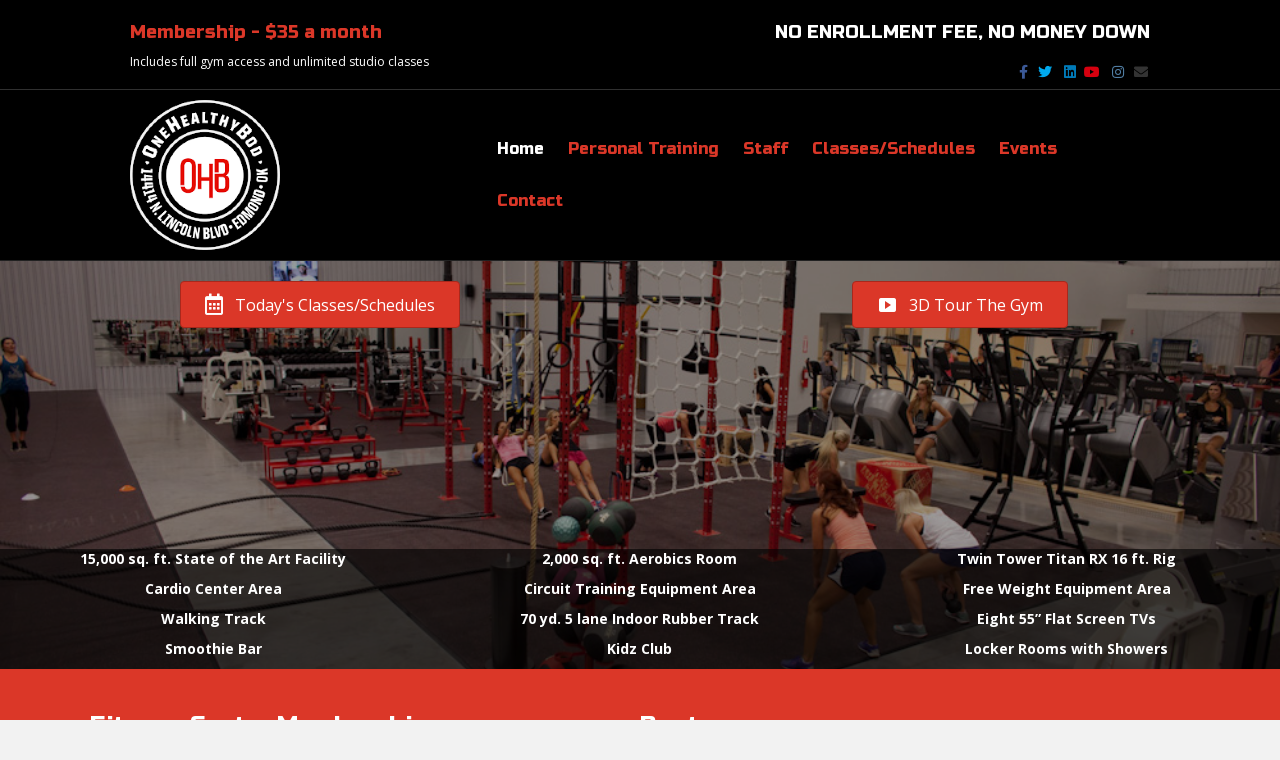

--- FILE ---
content_type: text/html; charset=UTF-8
request_url: https://www.onehealthybod.com/
body_size: 12656
content:
<!DOCTYPE html>
<html lang="en-US">
<head>
<meta charset="UTF-8" />
<meta name='viewport' content='width=device-width, initial-scale=1.0' />
<meta http-equiv='X-UA-Compatible' content='IE=edge' />
<link rel="profile" href="https://gmpg.org/xfn/11" />
<title>One Healthy Bod</title>
<meta name='robots' content='noindex, nofollow' />
	<style>img:is([sizes="auto" i], [sizes^="auto," i]) { contain-intrinsic-size: 3000px 1500px }</style>
	<link rel='dns-prefetch' href='//cdnjs.cloudflare.com' />
<link rel='dns-prefetch' href='//fonts.googleapis.com' />
<link href='https://fonts.gstatic.com' crossorigin rel='preconnect' />
<link rel="alternate" type="application/rss+xml" title="One Healthy Bod &raquo; Feed" href="https://www.onehealthybod.com/feed/" />
<link rel="preload" href="https://cdnjs.cloudflare.com/ajax/libs/foundicons/3.0.0/foundation-icons.woff" as="font" type="font/woff2" crossorigin="anonymous">
<link rel="preload" href="https://www.onehealthybod.com/wp-content/plugins/bb-plugin/fonts/fontawesome/5.15.4/webfonts/fa-regular-400.woff2" as="font" type="font/woff2" crossorigin="anonymous">
<link rel="preload" href="https://www.onehealthybod.com/wp-content/plugins/bb-plugin/fonts/fontawesome/5.15.4/webfonts/fa-brands-400.woff2" as="font" type="font/woff2" crossorigin="anonymous">
<link rel="preload" href="https://www.onehealthybod.com/wp-content/plugins/bb-plugin/fonts/fontawesome/5.15.4/webfonts/fa-solid-900.woff2" as="font" type="font/woff2" crossorigin="anonymous">
<script>
window._wpemojiSettings = {"baseUrl":"https:\/\/s.w.org\/images\/core\/emoji\/16.0.1\/72x72\/","ext":".png","svgUrl":"https:\/\/s.w.org\/images\/core\/emoji\/16.0.1\/svg\/","svgExt":".svg","source":{"concatemoji":"https:\/\/www.onehealthybod.com\/wp-includes\/js\/wp-emoji-release.min.js?ver=6.8.3"}};
/*! This file is auto-generated */
!function(s,n){var o,i,e;function c(e){try{var t={supportTests:e,timestamp:(new Date).valueOf()};sessionStorage.setItem(o,JSON.stringify(t))}catch(e){}}function p(e,t,n){e.clearRect(0,0,e.canvas.width,e.canvas.height),e.fillText(t,0,0);var t=new Uint32Array(e.getImageData(0,0,e.canvas.width,e.canvas.height).data),a=(e.clearRect(0,0,e.canvas.width,e.canvas.height),e.fillText(n,0,0),new Uint32Array(e.getImageData(0,0,e.canvas.width,e.canvas.height).data));return t.every(function(e,t){return e===a[t]})}function u(e,t){e.clearRect(0,0,e.canvas.width,e.canvas.height),e.fillText(t,0,0);for(var n=e.getImageData(16,16,1,1),a=0;a<n.data.length;a++)if(0!==n.data[a])return!1;return!0}function f(e,t,n,a){switch(t){case"flag":return n(e,"\ud83c\udff3\ufe0f\u200d\u26a7\ufe0f","\ud83c\udff3\ufe0f\u200b\u26a7\ufe0f")?!1:!n(e,"\ud83c\udde8\ud83c\uddf6","\ud83c\udde8\u200b\ud83c\uddf6")&&!n(e,"\ud83c\udff4\udb40\udc67\udb40\udc62\udb40\udc65\udb40\udc6e\udb40\udc67\udb40\udc7f","\ud83c\udff4\u200b\udb40\udc67\u200b\udb40\udc62\u200b\udb40\udc65\u200b\udb40\udc6e\u200b\udb40\udc67\u200b\udb40\udc7f");case"emoji":return!a(e,"\ud83e\udedf")}return!1}function g(e,t,n,a){var r="undefined"!=typeof WorkerGlobalScope&&self instanceof WorkerGlobalScope?new OffscreenCanvas(300,150):s.createElement("canvas"),o=r.getContext("2d",{willReadFrequently:!0}),i=(o.textBaseline="top",o.font="600 32px Arial",{});return e.forEach(function(e){i[e]=t(o,e,n,a)}),i}function t(e){var t=s.createElement("script");t.src=e,t.defer=!0,s.head.appendChild(t)}"undefined"!=typeof Promise&&(o="wpEmojiSettingsSupports",i=["flag","emoji"],n.supports={everything:!0,everythingExceptFlag:!0},e=new Promise(function(e){s.addEventListener("DOMContentLoaded",e,{once:!0})}),new Promise(function(t){var n=function(){try{var e=JSON.parse(sessionStorage.getItem(o));if("object"==typeof e&&"number"==typeof e.timestamp&&(new Date).valueOf()<e.timestamp+604800&&"object"==typeof e.supportTests)return e.supportTests}catch(e){}return null}();if(!n){if("undefined"!=typeof Worker&&"undefined"!=typeof OffscreenCanvas&&"undefined"!=typeof URL&&URL.createObjectURL&&"undefined"!=typeof Blob)try{var e="postMessage("+g.toString()+"("+[JSON.stringify(i),f.toString(),p.toString(),u.toString()].join(",")+"));",a=new Blob([e],{type:"text/javascript"}),r=new Worker(URL.createObjectURL(a),{name:"wpTestEmojiSupports"});return void(r.onmessage=function(e){c(n=e.data),r.terminate(),t(n)})}catch(e){}c(n=g(i,f,p,u))}t(n)}).then(function(e){for(var t in e)n.supports[t]=e[t],n.supports.everything=n.supports.everything&&n.supports[t],"flag"!==t&&(n.supports.everythingExceptFlag=n.supports.everythingExceptFlag&&n.supports[t]);n.supports.everythingExceptFlag=n.supports.everythingExceptFlag&&!n.supports.flag,n.DOMReady=!1,n.readyCallback=function(){n.DOMReady=!0}}).then(function(){return e}).then(function(){var e;n.supports.everything||(n.readyCallback(),(e=n.source||{}).concatemoji?t(e.concatemoji):e.wpemoji&&e.twemoji&&(t(e.twemoji),t(e.wpemoji)))}))}((window,document),window._wpemojiSettings);
</script>
<style id='wp-emoji-styles-inline-css'>

	img.wp-smiley, img.emoji {
		display: inline !important;
		border: none !important;
		box-shadow: none !important;
		height: 1em !important;
		width: 1em !important;
		margin: 0 0.07em !important;
		vertical-align: -0.1em !important;
		background: none !important;
		padding: 0 !important;
	}
</style>
<link rel='stylesheet' id='wp-block-library-css' href='https://www.onehealthybod.com/wp-includes/css/dist/block-library/style.min.css?ver=6.8.3' media='all' />
<style id='wp-block-library-theme-inline-css'>
.wp-block-audio :where(figcaption){color:#555;font-size:13px;text-align:center}.is-dark-theme .wp-block-audio :where(figcaption){color:#ffffffa6}.wp-block-audio{margin:0 0 1em}.wp-block-code{border:1px solid #ccc;border-radius:4px;font-family:Menlo,Consolas,monaco,monospace;padding:.8em 1em}.wp-block-embed :where(figcaption){color:#555;font-size:13px;text-align:center}.is-dark-theme .wp-block-embed :where(figcaption){color:#ffffffa6}.wp-block-embed{margin:0 0 1em}.blocks-gallery-caption{color:#555;font-size:13px;text-align:center}.is-dark-theme .blocks-gallery-caption{color:#ffffffa6}:root :where(.wp-block-image figcaption){color:#555;font-size:13px;text-align:center}.is-dark-theme :root :where(.wp-block-image figcaption){color:#ffffffa6}.wp-block-image{margin:0 0 1em}.wp-block-pullquote{border-bottom:4px solid;border-top:4px solid;color:currentColor;margin-bottom:1.75em}.wp-block-pullquote cite,.wp-block-pullquote footer,.wp-block-pullquote__citation{color:currentColor;font-size:.8125em;font-style:normal;text-transform:uppercase}.wp-block-quote{border-left:.25em solid;margin:0 0 1.75em;padding-left:1em}.wp-block-quote cite,.wp-block-quote footer{color:currentColor;font-size:.8125em;font-style:normal;position:relative}.wp-block-quote:where(.has-text-align-right){border-left:none;border-right:.25em solid;padding-left:0;padding-right:1em}.wp-block-quote:where(.has-text-align-center){border:none;padding-left:0}.wp-block-quote.is-large,.wp-block-quote.is-style-large,.wp-block-quote:where(.is-style-plain){border:none}.wp-block-search .wp-block-search__label{font-weight:700}.wp-block-search__button{border:1px solid #ccc;padding:.375em .625em}:where(.wp-block-group.has-background){padding:1.25em 2.375em}.wp-block-separator.has-css-opacity{opacity:.4}.wp-block-separator{border:none;border-bottom:2px solid;margin-left:auto;margin-right:auto}.wp-block-separator.has-alpha-channel-opacity{opacity:1}.wp-block-separator:not(.is-style-wide):not(.is-style-dots){width:100px}.wp-block-separator.has-background:not(.is-style-dots){border-bottom:none;height:1px}.wp-block-separator.has-background:not(.is-style-wide):not(.is-style-dots){height:2px}.wp-block-table{margin:0 0 1em}.wp-block-table td,.wp-block-table th{word-break:normal}.wp-block-table :where(figcaption){color:#555;font-size:13px;text-align:center}.is-dark-theme .wp-block-table :where(figcaption){color:#ffffffa6}.wp-block-video :where(figcaption){color:#555;font-size:13px;text-align:center}.is-dark-theme .wp-block-video :where(figcaption){color:#ffffffa6}.wp-block-video{margin:0 0 1em}:root :where(.wp-block-template-part.has-background){margin-bottom:0;margin-top:0;padding:1.25em 2.375em}
</style>
<style id='classic-theme-styles-inline-css'>
/*! This file is auto-generated */
.wp-block-button__link{color:#fff;background-color:#32373c;border-radius:9999px;box-shadow:none;text-decoration:none;padding:calc(.667em + 2px) calc(1.333em + 2px);font-size:1.125em}.wp-block-file__button{background:#32373c;color:#fff;text-decoration:none}
</style>
<style id='global-styles-inline-css'>
:root{--wp--preset--aspect-ratio--square: 1;--wp--preset--aspect-ratio--4-3: 4/3;--wp--preset--aspect-ratio--3-4: 3/4;--wp--preset--aspect-ratio--3-2: 3/2;--wp--preset--aspect-ratio--2-3: 2/3;--wp--preset--aspect-ratio--16-9: 16/9;--wp--preset--aspect-ratio--9-16: 9/16;--wp--preset--color--black: #000000;--wp--preset--color--cyan-bluish-gray: #abb8c3;--wp--preset--color--white: #ffffff;--wp--preset--color--pale-pink: #f78da7;--wp--preset--color--vivid-red: #cf2e2e;--wp--preset--color--luminous-vivid-orange: #ff6900;--wp--preset--color--luminous-vivid-amber: #fcb900;--wp--preset--color--light-green-cyan: #7bdcb5;--wp--preset--color--vivid-green-cyan: #00d084;--wp--preset--color--pale-cyan-blue: #8ed1fc;--wp--preset--color--vivid-cyan-blue: #0693e3;--wp--preset--color--vivid-purple: #9b51e0;--wp--preset--color--fl-heading-text: #333333;--wp--preset--color--fl-body-bg: #f2f2f2;--wp--preset--color--fl-body-text: #515151;--wp--preset--color--fl-accent: #db3728;--wp--preset--color--fl-accent-hover: #000000;--wp--preset--color--fl-topbar-bg: #000000;--wp--preset--color--fl-topbar-text: #ffffff;--wp--preset--color--fl-topbar-link: #db3728;--wp--preset--color--fl-topbar-hover: #ffffff;--wp--preset--color--fl-header-bg: #000000;--wp--preset--color--fl-header-text: #ffffff;--wp--preset--color--fl-header-link: #db3728;--wp--preset--color--fl-header-hover: #ffffff;--wp--preset--color--fl-nav-bg: #000000;--wp--preset--color--fl-nav-link: #db3728;--wp--preset--color--fl-nav-hover: #ffffff;--wp--preset--color--fl-content-bg: #ffffff;--wp--preset--color--fl-footer-widgets-bg: #000000;--wp--preset--color--fl-footer-widgets-text: #ffffff;--wp--preset--color--fl-footer-widgets-link: #ffffff;--wp--preset--color--fl-footer-widgets-hover: #db3728;--wp--preset--color--fl-footer-bg: #000000;--wp--preset--color--fl-footer-text: #ffffff;--wp--preset--color--fl-footer-link: #ffffff;--wp--preset--color--fl-footer-hover: #db3728;--wp--preset--gradient--vivid-cyan-blue-to-vivid-purple: linear-gradient(135deg,rgba(6,147,227,1) 0%,rgb(155,81,224) 100%);--wp--preset--gradient--light-green-cyan-to-vivid-green-cyan: linear-gradient(135deg,rgb(122,220,180) 0%,rgb(0,208,130) 100%);--wp--preset--gradient--luminous-vivid-amber-to-luminous-vivid-orange: linear-gradient(135deg,rgba(252,185,0,1) 0%,rgba(255,105,0,1) 100%);--wp--preset--gradient--luminous-vivid-orange-to-vivid-red: linear-gradient(135deg,rgba(255,105,0,1) 0%,rgb(207,46,46) 100%);--wp--preset--gradient--very-light-gray-to-cyan-bluish-gray: linear-gradient(135deg,rgb(238,238,238) 0%,rgb(169,184,195) 100%);--wp--preset--gradient--cool-to-warm-spectrum: linear-gradient(135deg,rgb(74,234,220) 0%,rgb(151,120,209) 20%,rgb(207,42,186) 40%,rgb(238,44,130) 60%,rgb(251,105,98) 80%,rgb(254,248,76) 100%);--wp--preset--gradient--blush-light-purple: linear-gradient(135deg,rgb(255,206,236) 0%,rgb(152,150,240) 100%);--wp--preset--gradient--blush-bordeaux: linear-gradient(135deg,rgb(254,205,165) 0%,rgb(254,45,45) 50%,rgb(107,0,62) 100%);--wp--preset--gradient--luminous-dusk: linear-gradient(135deg,rgb(255,203,112) 0%,rgb(199,81,192) 50%,rgb(65,88,208) 100%);--wp--preset--gradient--pale-ocean: linear-gradient(135deg,rgb(255,245,203) 0%,rgb(182,227,212) 50%,rgb(51,167,181) 100%);--wp--preset--gradient--electric-grass: linear-gradient(135deg,rgb(202,248,128) 0%,rgb(113,206,126) 100%);--wp--preset--gradient--midnight: linear-gradient(135deg,rgb(2,3,129) 0%,rgb(40,116,252) 100%);--wp--preset--font-size--small: 13px;--wp--preset--font-size--medium: 20px;--wp--preset--font-size--large: 36px;--wp--preset--font-size--x-large: 42px;--wp--preset--spacing--20: 0.44rem;--wp--preset--spacing--30: 0.67rem;--wp--preset--spacing--40: 1rem;--wp--preset--spacing--50: 1.5rem;--wp--preset--spacing--60: 2.25rem;--wp--preset--spacing--70: 3.38rem;--wp--preset--spacing--80: 5.06rem;--wp--preset--shadow--natural: 6px 6px 9px rgba(0, 0, 0, 0.2);--wp--preset--shadow--deep: 12px 12px 50px rgba(0, 0, 0, 0.4);--wp--preset--shadow--sharp: 6px 6px 0px rgba(0, 0, 0, 0.2);--wp--preset--shadow--outlined: 6px 6px 0px -3px rgba(255, 255, 255, 1), 6px 6px rgba(0, 0, 0, 1);--wp--preset--shadow--crisp: 6px 6px 0px rgba(0, 0, 0, 1);}:where(.is-layout-flex){gap: 0.5em;}:where(.is-layout-grid){gap: 0.5em;}body .is-layout-flex{display: flex;}.is-layout-flex{flex-wrap: wrap;align-items: center;}.is-layout-flex > :is(*, div){margin: 0;}body .is-layout-grid{display: grid;}.is-layout-grid > :is(*, div){margin: 0;}:where(.wp-block-columns.is-layout-flex){gap: 2em;}:where(.wp-block-columns.is-layout-grid){gap: 2em;}:where(.wp-block-post-template.is-layout-flex){gap: 1.25em;}:where(.wp-block-post-template.is-layout-grid){gap: 1.25em;}.has-black-color{color: var(--wp--preset--color--black) !important;}.has-cyan-bluish-gray-color{color: var(--wp--preset--color--cyan-bluish-gray) !important;}.has-white-color{color: var(--wp--preset--color--white) !important;}.has-pale-pink-color{color: var(--wp--preset--color--pale-pink) !important;}.has-vivid-red-color{color: var(--wp--preset--color--vivid-red) !important;}.has-luminous-vivid-orange-color{color: var(--wp--preset--color--luminous-vivid-orange) !important;}.has-luminous-vivid-amber-color{color: var(--wp--preset--color--luminous-vivid-amber) !important;}.has-light-green-cyan-color{color: var(--wp--preset--color--light-green-cyan) !important;}.has-vivid-green-cyan-color{color: var(--wp--preset--color--vivid-green-cyan) !important;}.has-pale-cyan-blue-color{color: var(--wp--preset--color--pale-cyan-blue) !important;}.has-vivid-cyan-blue-color{color: var(--wp--preset--color--vivid-cyan-blue) !important;}.has-vivid-purple-color{color: var(--wp--preset--color--vivid-purple) !important;}.has-black-background-color{background-color: var(--wp--preset--color--black) !important;}.has-cyan-bluish-gray-background-color{background-color: var(--wp--preset--color--cyan-bluish-gray) !important;}.has-white-background-color{background-color: var(--wp--preset--color--white) !important;}.has-pale-pink-background-color{background-color: var(--wp--preset--color--pale-pink) !important;}.has-vivid-red-background-color{background-color: var(--wp--preset--color--vivid-red) !important;}.has-luminous-vivid-orange-background-color{background-color: var(--wp--preset--color--luminous-vivid-orange) !important;}.has-luminous-vivid-amber-background-color{background-color: var(--wp--preset--color--luminous-vivid-amber) !important;}.has-light-green-cyan-background-color{background-color: var(--wp--preset--color--light-green-cyan) !important;}.has-vivid-green-cyan-background-color{background-color: var(--wp--preset--color--vivid-green-cyan) !important;}.has-pale-cyan-blue-background-color{background-color: var(--wp--preset--color--pale-cyan-blue) !important;}.has-vivid-cyan-blue-background-color{background-color: var(--wp--preset--color--vivid-cyan-blue) !important;}.has-vivid-purple-background-color{background-color: var(--wp--preset--color--vivid-purple) !important;}.has-black-border-color{border-color: var(--wp--preset--color--black) !important;}.has-cyan-bluish-gray-border-color{border-color: var(--wp--preset--color--cyan-bluish-gray) !important;}.has-white-border-color{border-color: var(--wp--preset--color--white) !important;}.has-pale-pink-border-color{border-color: var(--wp--preset--color--pale-pink) !important;}.has-vivid-red-border-color{border-color: var(--wp--preset--color--vivid-red) !important;}.has-luminous-vivid-orange-border-color{border-color: var(--wp--preset--color--luminous-vivid-orange) !important;}.has-luminous-vivid-amber-border-color{border-color: var(--wp--preset--color--luminous-vivid-amber) !important;}.has-light-green-cyan-border-color{border-color: var(--wp--preset--color--light-green-cyan) !important;}.has-vivid-green-cyan-border-color{border-color: var(--wp--preset--color--vivid-green-cyan) !important;}.has-pale-cyan-blue-border-color{border-color: var(--wp--preset--color--pale-cyan-blue) !important;}.has-vivid-cyan-blue-border-color{border-color: var(--wp--preset--color--vivid-cyan-blue) !important;}.has-vivid-purple-border-color{border-color: var(--wp--preset--color--vivid-purple) !important;}.has-vivid-cyan-blue-to-vivid-purple-gradient-background{background: var(--wp--preset--gradient--vivid-cyan-blue-to-vivid-purple) !important;}.has-light-green-cyan-to-vivid-green-cyan-gradient-background{background: var(--wp--preset--gradient--light-green-cyan-to-vivid-green-cyan) !important;}.has-luminous-vivid-amber-to-luminous-vivid-orange-gradient-background{background: var(--wp--preset--gradient--luminous-vivid-amber-to-luminous-vivid-orange) !important;}.has-luminous-vivid-orange-to-vivid-red-gradient-background{background: var(--wp--preset--gradient--luminous-vivid-orange-to-vivid-red) !important;}.has-very-light-gray-to-cyan-bluish-gray-gradient-background{background: var(--wp--preset--gradient--very-light-gray-to-cyan-bluish-gray) !important;}.has-cool-to-warm-spectrum-gradient-background{background: var(--wp--preset--gradient--cool-to-warm-spectrum) !important;}.has-blush-light-purple-gradient-background{background: var(--wp--preset--gradient--blush-light-purple) !important;}.has-blush-bordeaux-gradient-background{background: var(--wp--preset--gradient--blush-bordeaux) !important;}.has-luminous-dusk-gradient-background{background: var(--wp--preset--gradient--luminous-dusk) !important;}.has-pale-ocean-gradient-background{background: var(--wp--preset--gradient--pale-ocean) !important;}.has-electric-grass-gradient-background{background: var(--wp--preset--gradient--electric-grass) !important;}.has-midnight-gradient-background{background: var(--wp--preset--gradient--midnight) !important;}.has-small-font-size{font-size: var(--wp--preset--font-size--small) !important;}.has-medium-font-size{font-size: var(--wp--preset--font-size--medium) !important;}.has-large-font-size{font-size: var(--wp--preset--font-size--large) !important;}.has-x-large-font-size{font-size: var(--wp--preset--font-size--x-large) !important;}
:where(.wp-block-post-template.is-layout-flex){gap: 1.25em;}:where(.wp-block-post-template.is-layout-grid){gap: 1.25em;}
:where(.wp-block-columns.is-layout-flex){gap: 2em;}:where(.wp-block-columns.is-layout-grid){gap: 2em;}
:root :where(.wp-block-pullquote){font-size: 1.5em;line-height: 1.6;}
</style>
<link rel='stylesheet' id='font-awesome-5-css' href='https://www.onehealthybod.com/wp-content/plugins/bb-plugin/fonts/fontawesome/5.15.4/css/all.min.css?ver=2.10.0.5' media='all' />
<link rel='stylesheet' id='jquery-magnificpopup-css' href='https://www.onehealthybod.com/wp-content/plugins/bb-plugin/css/jquery.magnificpopup.min.css?ver=2.10.0.5' media='all' />
<link rel='stylesheet' id='foundation-icons-css' href='https://cdnjs.cloudflare.com/ajax/libs/foundicons/3.0.0/foundation-icons.css?ver=2.10.0.5' media='all' />
<link rel='stylesheet' id='dashicons-css' href='https://www.onehealthybod.com/wp-includes/css/dashicons.min.css?ver=6.8.3' media='all' />
<link rel='stylesheet' id='fl-builder-layout-2-css' href='https://www.onehealthybod.com/wp-content/uploads/bb-plugin/cache/2-layout.css?ver=9b6438ef48ba43b00bdb761c962482f4' media='all' />
<link rel='stylesheet' id='contact-form-7-css' href='https://www.onehealthybod.com/wp-content/plugins/contact-form-7/includes/css/styles.css?ver=6.1.4' media='all' />
<link rel='stylesheet' id='wp-components-css' href='https://www.onehealthybod.com/wp-includes/css/dist/components/style.min.css?ver=6.8.3' media='all' />
<link rel='stylesheet' id='godaddy-styles-css' href='https://www.onehealthybod.com/wp-content/mu-plugins/vendor/wpex/godaddy-launch/includes/Dependencies/GoDaddy/Styles/build/latest.css?ver=2.0.2' media='all' />
<link rel='stylesheet' id='base-css' href='https://www.onehealthybod.com/wp-content/themes/bb-theme/css/base.min.css?ver=1.7.19.1' media='all' />
<link rel='stylesheet' id='fl-automator-skin-css' href='https://www.onehealthybod.com/wp-content/uploads/bb-theme/skin-69324064318ca.css?ver=1.7.19.1' media='all' />
<link rel='stylesheet' id='fl-builder-google-fonts-48c36e9ee1963a45d860ae9dab1167e1-css' href='//fonts.googleapis.com/css?family=Open+Sans%3A300%2C400%2C700%7CRusso+One%3A400&#038;ver=6.8.3' media='all' />
<script src="https://www.onehealthybod.com/wp-includes/js/jquery/jquery.min.js?ver=3.7.1" id="jquery-core-js"></script>
<script src="https://www.onehealthybod.com/wp-includes/js/jquery/jquery-migrate.min.js?ver=3.4.1" id="jquery-migrate-js"></script>
<link rel="https://api.w.org/" href="https://www.onehealthybod.com/wp-json/" /><link rel="alternate" title="JSON" type="application/json" href="https://www.onehealthybod.com/wp-json/wp/v2/pages/2" /><link rel="EditURI" type="application/rsd+xml" title="RSD" href="https://www.onehealthybod.com/xmlrpc.php?rsd" />
<link rel="canonical" href="https://www.onehealthybod.com/" />
<link rel='shortlink' href='https://www.onehealthybod.com/' />
<link rel="alternate" title="oEmbed (JSON)" type="application/json+oembed" href="https://www.onehealthybod.com/wp-json/oembed/1.0/embed?url=https%3A%2F%2Fwww.onehealthybod.com%2F" />
<link rel="alternate" title="oEmbed (XML)" type="text/xml+oembed" href="https://www.onehealthybod.com/wp-json/oembed/1.0/embed?url=https%3A%2F%2Fwww.onehealthybod.com%2F&#038;format=xml" />
<meta name="google-site-verification" content="D8pCVYsyp2w7hh3Xlz_EbZKQBS8a7UIOAxX1_dl0E0M" /></head>
<body class="home wp-singular page-template-default page page-id-2 wp-theme-bb-theme fl-builder fl-builder-2-10-0-5 fl-theme-1-7-19-1 fl-no-js fl-framework-base fl-preset-default fl-full-width fl-scroll-to-top" itemscope="itemscope" itemtype="https://schema.org/WebPage">
<a aria-label="Skip to content" class="fl-screen-reader-text" href="#fl-main-content">Skip to content</a><div class="fl-page">
	<div class="fl-page-bar">
	<div class="fl-page-bar-container container">
		<div class="fl-page-bar-row row">
			<div class="col-sm-6 col-md-6 text-left clearfix"><div class="fl-page-bar-text fl-page-bar-text-1"><h4>
			<span style="color:#db3728;">Membership - $35 a month </span></h4>
Includes full gym access and unlimited studio classes</div></div>			<div class="col-sm-6 col-md-6 text-right clearfix"><div class="fl-page-bar-text fl-page-bar-text-2"><h4>NO ENROLLMENT FEE, NO MONEY DOWN</h4></div>	<div class="fl-social-icons">
	<a href="https://www.facebook.com/steveonehealthybod" target="_self" rel="noopener noreferrer"><span class="sr-only">Facebook</span><i aria-hidden="true" class="fab fa-facebook-f branded"></i></a><a href="https://twitter.com/ONEHEALTHYBOD" target="_self" rel="noopener noreferrer"><span class="sr-only">Twitter</span><i aria-hidden="true" class="fab fa-twitter branded"></i></a><a href="https://www.linkedin.com/pub/onehealthybod-onehealthybod/24/891/280" target="_self" rel="noopener noreferrer"><span class="sr-only">Linkedin</span><i aria-hidden="true" class="fab fa-linkedin branded"></i></a><a href="https://www.youtube.com/channel/UChEOiAXHlcsJUF2R5OXr4pA" target="_self" rel="noopener noreferrer"><span class="sr-only">Youtube</span><i aria-hidden="true" class="fab fa-youtube branded"></i></a><a href="http://instagram.com/onehealthybod" target="_self" rel="noopener noreferrer"><span class="sr-only">Instagram</span><i aria-hidden="true" class="fab fa-instagram branded"></i></a><a href="mailto:steve@onehealthybod.com"  rel="noopener noreferrer"><span class="sr-only">Email</span><i aria-hidden="true" class="fas fa-envelope branded"></i></a></div>
</div>		</div>
	</div>
</div><!-- .fl-page-bar -->
<header class="fl-page-header fl-page-header-primary fl-page-nav-right fl-page-nav-toggle-button fl-page-nav-toggle-visible-mobile" itemscope="itemscope" itemtype="https://schema.org/WPHeader"  role="banner">
	<div class="fl-page-header-wrap">
		<div class="fl-page-header-container container">
			<div class="fl-page-header-row row">
				<div class="col-sm-12 col-md-4 fl-page-header-logo-col">
					<div class="fl-page-header-logo" itemscope="itemscope" itemtype="https://schema.org/Organization">
						<a href="https://www.onehealthybod.com/" itemprop="url"><img class="fl-logo-img" loading="false" data-no-lazy="1"   itemscope itemtype="https://schema.org/ImageObject" src="https://www.onehealthybod.com/wp-content/uploads/2020/02/OHB-Circle-Logo-150px.png" data-retina="" title="" width="150" data-width="150" height="150" data-height="150" alt="One Healthy Bod" /><meta itemprop="name" content="One Healthy Bod" /></a>
											</div>
				</div>
				<div class="col-sm-12 col-md-8 fl-page-nav-col">
					<div class="fl-page-nav-wrap">
						<nav class="fl-page-nav fl-nav navbar navbar-default navbar-expand-md" aria-label="Header Menu" itemscope="itemscope" itemtype="https://schema.org/SiteNavigationElement" role="navigation">
							<button type="button" class="navbar-toggle navbar-toggler" data-toggle="collapse" data-target=".fl-page-nav-collapse">
								<span>Menu</span>
							</button>
							<div class="fl-page-nav-collapse collapse navbar-collapse">
								<ul id="menu-main" class="nav navbar-nav navbar-right menu fl-theme-menu"><li id="menu-item-5" class="menu-item menu-item-type-post_type menu-item-object-page menu-item-home current-menu-item page_item page-item-2 current_page_item menu-item-5 nav-item"><a href="https://www.onehealthybod.com/" aria-current="page" class="nav-link">Home</a></li>
<li id="menu-item-57" class="menu-item menu-item-type-post_type menu-item-object-page menu-item-57 nav-item"><a href="https://www.onehealthybod.com/personal-training/" class="nav-link">Personal Training</a></li>
<li id="menu-item-60" class="menu-item menu-item-type-post_type menu-item-object-page menu-item-60 nav-item"><a href="https://www.onehealthybod.com/staff/" class="nav-link">Staff</a></li>
<li id="menu-item-133" class="menu-item menu-item-type-post_type menu-item-object-page menu-item-133 nav-item"><a href="https://www.onehealthybod.com/schedules/" class="nav-link">Classes/Schedules</a></li>
<li id="menu-item-339" class="menu-item menu-item-type-custom menu-item-object-custom menu-item-has-children menu-item-339 nav-item"><a href="#" class="nav-link">Events</a><div class="fl-submenu-icon-wrap"><span class="fl-submenu-toggle-icon"></span></div>
<ul class="sub-menu">
	<li id="menu-item-148" class="menu-item menu-item-type-post_type menu-item-object-page menu-item-148 nav-item"><a href="https://www.onehealthybod.com/tulsa-natural/" class="nav-link">Tulsa Natural</a></li>
	<li id="menu-item-343" class="menu-item menu-item-type-post_type menu-item-object-page menu-item-343 nav-item"><a href="https://www.onehealthybod.com/okc-classic/" class="nav-link">OKC Classic</a></li>
	<li id="menu-item-347" class="menu-item menu-item-type-post_type menu-item-object-page menu-item-347 nav-item"><a href="https://www.onehealthybod.com/usa-open/" class="nav-link">USA Open</a></li>
	<li id="menu-item-316" class="menu-item menu-item-type-post_type menu-item-object-page menu-item-316 nav-item"><a href="https://www.onehealthybod.com/seasonal-events/" class="nav-link">Seasonal Events</a></li>
</ul>
</li>
<li id="menu-item-63" class="menu-item menu-item-type-post_type menu-item-object-page menu-item-63 nav-item"><a href="https://www.onehealthybod.com/contact-us/" class="nav-link">Contact</a></li>
</ul>							</div>
						</nav>
					</div>
				</div>
			</div>
		</div>
	</div>
</header><!-- .fl-page-header -->
	<div id="fl-main-content" class="fl-page-content" itemprop="mainContentOfPage" role="main">

		
<div class="fl-content-full container">
	<div class="row">
		<div class="fl-content col-md-12">
			<article class="fl-post post-2 page type-page status-publish hentry" id="fl-post-2" itemscope="itemscope" itemtype="https://schema.org/CreativeWork">

			<div class="fl-post-content clearfix" itemprop="text">
		<div class="fl-builder-content fl-builder-content-2 fl-builder-content-primary fl-builder-global-templates-locked" data-post-id="2"><div class="fl-row fl-row-full-width fl-row-bg-photo fl-node-5d850eac79862 fl-row-default-height fl-row-align-center fl-row-bg-overlay" data-node="5d850eac79862">
	<div class="fl-row-content-wrap">
								<div class="fl-row-content fl-row-full-width fl-node-content">
		
<div class="fl-col-group fl-node-5d8a3a365e70d" data-node="5d8a3a365e70d">
			<div class="fl-col fl-node-5d8a3a365ea0b fl-col-bg-color fl-col-has-cols" data-node="5d8a3a365ea0b">
	<div class="fl-col-content fl-node-content">
<div class="fl-col-group fl-node-5d9356b0c025e fl-col-group-nested" data-node="5d9356b0c025e">
			<div class="fl-col fl-node-5d9356b0c0493 fl-col-bg-color fl-col-small" data-node="5d9356b0c0493">
	<div class="fl-col-content fl-node-content"><div class="fl-module fl-module-button fl-node-5d8a782b95744" data-node="5d8a782b95744">
	<div class="fl-module-content fl-node-content">
		<div class="fl-button-wrap fl-button-width-auto fl-button-center fl-button-has-icon">
			<a href="https://www.onehealthybod.com/schedules/"  target="_self"  class="fl-button" >
					<i class="fl-button-icon fl-button-icon-before far fa-calendar-alt" aria-hidden="true"></i>
						<span class="fl-button-text">Today's Classes/Schedules</span>
					</a>
</div>
	</div>
</div>
</div>
</div>
			<div class="fl-col fl-node-5d9356b0c049a fl-col-bg-color fl-col-small" data-node="5d9356b0c049a">
	<div class="fl-col-content fl-node-content"><div class="fl-module fl-module-button fl-node-5d9356bb3aa5c" data-node="5d9356bb3aa5c">
	<div class="fl-module-content fl-node-content">
		<div class="fl-button-wrap fl-button-width-auto fl-button-center fl-button-has-icon">
			<a href="https://my.matterport.com/show/?m=tkwusw5arYx"  target="_blank" rel="noopener"   class="fl-button"  rel="noopener" >
					<i class="fl-button-icon fl-button-icon-before dashicons dashicons-before dashicons-video-alt3" aria-hidden="true"></i>
						<span class="fl-button-text">3D Tour The Gym</span>
					</a>
</div>
	</div>
</div>
</div>
</div>
	</div>
<div class="fl-module fl-module-spacer-gap fl-node-5d8a3a365e562" data-node="5d8a3a365e562">
	<div class="fl-module-content fl-node-content">
		<div class="uabb-module-content uabb-spacer-gap-preview uabb-spacer-gap">
</div>
	</div>
</div>
<div class="fl-module fl-module-heading fl-node-5defc21ad993f" data-node="5defc21ad993f">
	<div class="fl-module-content fl-node-content">
		<h2 class="fl-heading">
		<span class="fl-heading-text"></span>
	</h2>
	</div>
</div>
</div>
</div>
	</div>

<div class="fl-col-group fl-node-48t6bn2gumw1" data-node="48t6bn2gumw1">
			<div class="fl-col fl-node-f9d6qzvs3j1y fl-col-bg-color" data-node="f9d6qzvs3j1y">
	<div class="fl-col-content fl-node-content"></div>
</div>
	</div>

<div class="fl-col-group fl-node-5d851f19e1652" data-node="5d851f19e1652">
			<div class="fl-col fl-node-5d851f19e19cb fl-col-bg-color fl-col-small" data-node="5d851f19e19cb">
	<div class="fl-col-content fl-node-content"><div class="fl-module fl-module-rich-text fl-node-5d850f4c2eb40" data-node="5d850f4c2eb40">
	<div class="fl-module-content fl-node-content">
		<div class="fl-rich-text">
	<p style="text-align: center;"><span style="color: #ffffff;"><strong>15,000 sq. ft. State of the Art Facility</strong></span></p>
<p style="text-align: center;"><span style="color: #ffffff;"><strong>Cardio Center Area</strong></span></p>
<p style="text-align: center;"><span style="color: #ffffff;"><strong>Walking Track</strong></span></p>
<p style="text-align: center;"><span style="color: #ffffff;"><strong>Smoothie Bar</strong></span></p>
</div>
	</div>
</div>
</div>
</div>
			<div class="fl-col fl-node-5d851f19e1a07 fl-col-bg-color fl-col-small" data-node="5d851f19e1a07">
	<div class="fl-col-content fl-node-content"><div class="fl-module fl-module-rich-text fl-node-5d850f6b1c03f" data-node="5d850f6b1c03f">
	<div class="fl-module-content fl-node-content">
		<div class="fl-rich-text">
	<p style="text-align: center;"><span style="color: #ffffff;"><strong>2,000 sq. ft. Aerobics Room</strong></span></p>
<p style="text-align: center;"><span style="color: #ffffff;"><strong>Circuit Training Equipment Area</strong></span></p>
<p style="text-align: center;"><span style="color: #ffffff;"><strong>70 yd. 5 lane Indoor Rubber Track</strong></span></p>
<p style="text-align: center;"><span style="color: #ffffff;"><strong>Kidz Club</strong></span></p>
</div>
	</div>
</div>
</div>
</div>
			<div class="fl-col fl-node-5d851f19e1a3f fl-col-bg-color fl-col-small" data-node="5d851f19e1a3f">
	<div class="fl-col-content fl-node-content"><div class="fl-module fl-module-rich-text fl-node-5d850f8620275" data-node="5d850f8620275">
	<div class="fl-module-content fl-node-content">
		<div class="fl-rich-text">
	<p style="text-align: center;"><span style="color: #ffffff;"><strong>Twin Tower Titan RX 16 ft. Rig</strong></span></p>
<p style="text-align: center;"><span style="color: #ffffff;"><strong>Free Weight Equipment Area</strong></span></p>
<p style="text-align: center;"><span style="color: #ffffff;"><strong>Eight 55” Flat Screen TVs</strong></span></p>
<p style="text-align: center;"><span style="color: #ffffff;"><strong>Locker Rooms with Showers</strong></span></p>
</div>
	</div>
</div>
</div>
</div>
	</div>
		</div>
	</div>
</div>
<div class="fl-row fl-row-full-width fl-row-bg-color fl-node-5d8510cd9b3c3 fl-row-default-height fl-row-align-center" data-node="5d8510cd9b3c3">
	<div class="fl-row-content-wrap">
								<div class="fl-row-content fl-row-fixed-width fl-node-content">
		
<div class="fl-col-group fl-node-5d8510fa6d611" data-node="5d8510fa6d611">
			<div class="fl-col fl-node-5d8510fa6d88d fl-col-bg-color fl-col-small" data-node="5d8510fa6d88d">
	<div class="fl-col-content fl-node-content"><div class="fl-module fl-module-rich-text fl-node-5d85110c32314" data-node="5d85110c32314">
	<div class="fl-module-content fl-node-content">
		<div class="fl-rich-text">
	<h3><span style="color: #ffffff;">Fitness Center Memberships</span></h3>
<p><span style="color: #ffffff;">Each individual fitness center membership includes full access to all cardio, weight machine, and free weight equipment areas, walking track, and locker rooms with showers.</span></p>
<h3><span style="color: #ffffff;">Studio Classes</span></h3>
<p><span style="color: #ffffff;">Don’t want to work out alone? Come try a group fitness class and surround yourself with other highly motivated individuals! OneHealthyBod’s group fitness classes are high energy, high intensity work outs for all levels and ages designed to sculpt, strengthen, and promote weight loss. (View Schedule)</span></p>
<h3><span style="color: #ffffff;">Personal Training: One-on-one or Small Group</span></h3>
<p><span style="color: #ffffff;">New to working out or need someone to give you that extra push? Our certified personal trainers are a great guide to determining and staying on track with your fitness and nutritional goals. Let us help you stay accountable through-out your fitness journey. (Meet our team)</span></p>
</div>
	</div>
</div>
</div>
</div>
			<div class="fl-col fl-node-5d8510fa6d8c9 fl-col-bg-color fl-col-small" data-node="5d8510fa6d8c9">
	<div class="fl-col-content fl-node-content"><div class="fl-module fl-module-rich-text fl-node-5d85110f19466" data-node="5d85110f19466">
	<div class="fl-module-content fl-node-content">
		<div class="fl-rich-text">
	<h3><span style="color: #ffffff;">Bootcamps</span></h3>
<p><span style="color: #ffffff;">Bootcamps are group style workouts that range from 30 minutes to 1 hour. These indoor and/or outdoor bootcamps are high intensity, cardio based workouts sure to leave you with a good sweat and feeling accomplished. Designed workouts vary from bootcamp to bootcamp. (View Schedule)</span></p>
<h3><span style="color: #ffffff;">Online Training &amp; Bootcamps</span></h3>
<p><span style="color: #ffffff;">Online workouts are designed to help you stay accountable and reach your goals while in the comfort of your own home. All you need is you and your commitment. Online sessions are done through a free Google + Account. No equipment or gym membership necessary. (Find out more)</span></p>
<h3><span style="color: #ffffff;">Other Services</span></h3>
<p><span style="color: #ffffff;">Personalized Eating Guidelines</span><br />
<span style="color: #ffffff;">Personalized Workout &amp; Cardio Plans</span><br />
<span style="color: #ffffff;">Body fat testing</span><br />
<span style="color: #ffffff;">Bikini and Figure Competition Preparation &amp; Coaching</span></p>
</div>
	</div>
</div>
</div>
</div>
	</div>
		</div>
	</div>
</div>
<div class="fl-row fl-row-fixed-width fl-row-bg-none fl-node-5d8511a45f223 fl-row-default-height fl-row-align-center" data-node="5d8511a45f223">
	<div class="fl-row-content-wrap">
								<div class="fl-row-content fl-row-fixed-width fl-node-content">
		
<div class="fl-col-group fl-node-5d8bc5b48e3cb" data-node="5d8bc5b48e3cb">
			<div class="fl-col fl-node-5d8bc5b48e735 fl-col-bg-color" data-node="5d8bc5b48e735">
	<div class="fl-col-content fl-node-content"><div class="fl-module fl-module-photo-gallery fl-node-5d8bc5b48e1f8" data-node="5d8bc5b48e1f8">
	<div class="fl-module-content fl-node-content">
			<div class="uabb-module-content uabb-photo-gallery uabb-gallery-grid8  " data-nonce="8b964b5c65" data-all-filters= >
				<div class="uabb-photo-gallery-item  uabb-photo-item-grid" data-item-id="174" itemprop="associatedMedia" itemscope="itemscope" itemtype="http://schema.org/ImageObject">
			<div class="uabb-photo-gallery-content uabb-photo-gallery-link">

																																																	<a href="https://www.onehealthybod.com/wp-content/uploads/2019/09/IMG_2960-1.jpg" target="_blank" rel="noopener" data-caption="" itemprop="contentUrl">				
				<img decoding="async" class="uabb-gallery-img" src="https://www.onehealthybod.com/wp-content/uploads/2019/09/IMG_2960-1-150x150.jpg" alt="" title="IMG_2960 (1)" itemprop="thumbnail" loading="lazy" />
																							
																											</a>
																														</div>
																									</div>

				<div class="uabb-photo-gallery-item  uabb-photo-item-grid" data-item-id="155" itemprop="associatedMedia" itemscope="itemscope" itemtype="http://schema.org/ImageObject">
			<div class="uabb-photo-gallery-content uabb-photo-gallery-link">

																																																	<a href="https://www.onehealthybod.com/wp-content/uploads/2019/09/IMG_2970.jpg" target="_blank" rel="noopener" data-caption="" itemprop="contentUrl">				
				<img decoding="async" class="uabb-gallery-img" src="https://www.onehealthybod.com/wp-content/uploads/2019/09/IMG_2970-150x150.jpg" alt="" title="IMG_2970" itemprop="thumbnail" loading="lazy" />
																							
																											</a>
																														</div>
																									</div>

				<div class="uabb-photo-gallery-item  uabb-photo-item-grid" data-item-id="159" itemprop="associatedMedia" itemscope="itemscope" itemtype="http://schema.org/ImageObject">
			<div class="uabb-photo-gallery-content uabb-photo-gallery-link">

																																																	<a href="https://www.onehealthybod.com/wp-content/uploads/2019/09/IMG_2974.jpg" target="_blank" rel="noopener" data-caption="" itemprop="contentUrl">				
				<img decoding="async" class="uabb-gallery-img" src="https://www.onehealthybod.com/wp-content/uploads/2019/09/IMG_2974-150x150.jpg" alt="" title="IMG_2974" itemprop="thumbnail" loading="lazy" />
																							
																											</a>
																														</div>
																									</div>

				<div class="uabb-photo-gallery-item  uabb-photo-item-grid" data-item-id="153" itemprop="associatedMedia" itemscope="itemscope" itemtype="http://schema.org/ImageObject">
			<div class="uabb-photo-gallery-content uabb-photo-gallery-link">

																																																	<a href="https://www.onehealthybod.com/wp-content/uploads/2019/09/IMG_2968.jpg" target="_blank" rel="noopener" data-caption="" itemprop="contentUrl">				
				<img decoding="async" class="uabb-gallery-img" src="https://www.onehealthybod.com/wp-content/uploads/2019/09/IMG_2968-150x150.jpg" alt="" title="IMG_2968" itemprop="thumbnail" loading="lazy" />
																							
																											</a>
																														</div>
																									</div>

				<div class="uabb-photo-gallery-item  uabb-photo-item-grid" data-item-id="157" itemprop="associatedMedia" itemscope="itemscope" itemtype="http://schema.org/ImageObject">
			<div class="uabb-photo-gallery-content uabb-photo-gallery-link">

																																																	<a href="https://www.onehealthybod.com/wp-content/uploads/2019/09/IMG_2972.jpg" target="_blank" rel="noopener" data-caption="" itemprop="contentUrl">				
				<img decoding="async" class="uabb-gallery-img" src="https://www.onehealthybod.com/wp-content/uploads/2019/09/IMG_2972-150x150.jpg" alt="" title="IMG_2972" itemprop="thumbnail" loading="lazy" />
																							
																											</a>
																														</div>
																									</div>

				<div class="uabb-photo-gallery-item  uabb-photo-item-grid" data-item-id="152" itemprop="associatedMedia" itemscope="itemscope" itemtype="http://schema.org/ImageObject">
			<div class="uabb-photo-gallery-content uabb-photo-gallery-link">

																																																	<a href="https://www.onehealthybod.com/wp-content/uploads/2019/09/IMG_2967.jpg" target="_blank" rel="noopener" data-caption="" itemprop="contentUrl">				
				<img decoding="async" class="uabb-gallery-img" src="https://www.onehealthybod.com/wp-content/uploads/2019/09/IMG_2967-150x150.jpg" alt="" title="IMG_2967" itemprop="thumbnail" loading="lazy" />
																							
																											</a>
																														</div>
																									</div>

				<div class="uabb-photo-gallery-item  uabb-photo-item-grid" data-item-id="166" itemprop="associatedMedia" itemscope="itemscope" itemtype="http://schema.org/ImageObject">
			<div class="uabb-photo-gallery-content uabb-photo-gallery-link">

																																																	<a href="https://www.onehealthybod.com/wp-content/uploads/2019/09/IMG_2981.jpg" target="_blank" rel="noopener" data-caption="" itemprop="contentUrl">				
				<img decoding="async" class="uabb-gallery-img" src="https://www.onehealthybod.com/wp-content/uploads/2019/09/IMG_2981-150x150.jpg" alt="" title="IMG_2981" itemprop="thumbnail" loading="lazy" />
																							
																											</a>
																														</div>
																									</div>

				<div class="uabb-photo-gallery-item  uabb-photo-item-grid" data-item-id="165" itemprop="associatedMedia" itemscope="itemscope" itemtype="http://schema.org/ImageObject">
			<div class="uabb-photo-gallery-content uabb-photo-gallery-link">

																																																	<a href="https://www.onehealthybod.com/wp-content/uploads/2019/09/IMG_2980.jpg" target="_blank" rel="noopener" data-caption="" itemprop="contentUrl">				
				<img decoding="async" class="uabb-gallery-img" src="https://www.onehealthybod.com/wp-content/uploads/2019/09/IMG_2980-150x150.jpg" alt="" title="IMG_2980" itemprop="thumbnail" loading="lazy" />
																							
																											</a>
																														</div>
																									</div>

				<div class="uabb-photo-gallery-item  uabb-photo-item-grid" data-item-id="164" itemprop="associatedMedia" itemscope="itemscope" itemtype="http://schema.org/ImageObject">
			<div class="uabb-photo-gallery-content uabb-photo-gallery-link">

																																																	<a href="https://www.onehealthybod.com/wp-content/uploads/2019/09/IMG_2979.jpg" target="_blank" rel="noopener" data-caption="" itemprop="contentUrl">				
				<img decoding="async" class="uabb-gallery-img" src="https://www.onehealthybod.com/wp-content/uploads/2019/09/IMG_2979-150x150.jpg" alt="" title="IMG_2979" itemprop="thumbnail" loading="lazy" />
																							
																											</a>
																														</div>
																									</div>

				<div class="uabb-photo-gallery-item  uabb-photo-item-grid" data-item-id="163" itemprop="associatedMedia" itemscope="itemscope" itemtype="http://schema.org/ImageObject">
			<div class="uabb-photo-gallery-content uabb-photo-gallery-link">

																																																	<a href="https://www.onehealthybod.com/wp-content/uploads/2019/09/IMG_2978.jpg" target="_blank" rel="noopener" data-caption="" itemprop="contentUrl">				
				<img decoding="async" class="uabb-gallery-img" src="https://www.onehealthybod.com/wp-content/uploads/2019/09/IMG_2978-150x150.jpg" alt="" title="IMG_2978" itemprop="thumbnail" loading="lazy" />
																							
																											</a>
																														</div>
																									</div>

				<div class="uabb-photo-gallery-item  uabb-photo-item-grid" data-item-id="162" itemprop="associatedMedia" itemscope="itemscope" itemtype="http://schema.org/ImageObject">
			<div class="uabb-photo-gallery-content uabb-photo-gallery-link">

																																																	<a href="https://www.onehealthybod.com/wp-content/uploads/2019/09/IMG_2977.jpg" target="_blank" rel="noopener" data-caption="" itemprop="contentUrl">				
				<img decoding="async" class="uabb-gallery-img" src="https://www.onehealthybod.com/wp-content/uploads/2019/09/IMG_2977-150x150.jpg" alt="" title="IMG_2977" itemprop="thumbnail" loading="lazy" />
																							
																											</a>
																														</div>
																									</div>

				<div class="uabb-photo-gallery-item  uabb-photo-item-grid" data-item-id="161" itemprop="associatedMedia" itemscope="itemscope" itemtype="http://schema.org/ImageObject">
			<div class="uabb-photo-gallery-content uabb-photo-gallery-link">

																																																	<a href="https://www.onehealthybod.com/wp-content/uploads/2019/09/IMG_2976.jpg" target="_blank" rel="noopener" data-caption="" itemprop="contentUrl">				
				<img decoding="async" class="uabb-gallery-img" src="https://www.onehealthybod.com/wp-content/uploads/2019/09/IMG_2976-150x150.jpg" alt="" title="IMG_2976" itemprop="thumbnail" loading="lazy" />
																							
																											</a>
																														</div>
																									</div>

				<div class="uabb-photo-gallery-item  uabb-photo-item-grid" data-item-id="160" itemprop="associatedMedia" itemscope="itemscope" itemtype="http://schema.org/ImageObject">
			<div class="uabb-photo-gallery-content uabb-photo-gallery-link">

																																																	<a href="https://www.onehealthybod.com/wp-content/uploads/2019/09/IMG_2975.jpg" target="_blank" rel="noopener" data-caption="" itemprop="contentUrl">				
				<img decoding="async" class="uabb-gallery-img" src="https://www.onehealthybod.com/wp-content/uploads/2019/09/IMG_2975-150x150.jpg" alt="" title="IMG_2975" itemprop="thumbnail" loading="lazy" />
																							
																											</a>
																														</div>
																									</div>

				<div class="uabb-photo-gallery-item  uabb-photo-item-grid" data-item-id="154" itemprop="associatedMedia" itemscope="itemscope" itemtype="http://schema.org/ImageObject">
			<div class="uabb-photo-gallery-content uabb-photo-gallery-link">

																																																	<a href="https://www.onehealthybod.com/wp-content/uploads/2019/09/IMG_2969.jpg" target="_blank" rel="noopener" data-caption="" itemprop="contentUrl">				
				<img decoding="async" class="uabb-gallery-img" src="https://www.onehealthybod.com/wp-content/uploads/2019/09/IMG_2969-150x150.jpg" alt="" title="IMG_2969" itemprop="thumbnail" loading="lazy" />
																							
																											</a>
																														</div>
																									</div>

				<div class="uabb-photo-gallery-item  uabb-photo-item-grid" data-item-id="156" itemprop="associatedMedia" itemscope="itemscope" itemtype="http://schema.org/ImageObject">
			<div class="uabb-photo-gallery-content uabb-photo-gallery-link">

																																																	<a href="https://www.onehealthybod.com/wp-content/uploads/2019/09/IMG_2971.jpg" target="_blank" rel="noopener" data-caption="" itemprop="contentUrl">				
				<img decoding="async" class="uabb-gallery-img" src="https://www.onehealthybod.com/wp-content/uploads/2019/09/IMG_2971-150x150.jpg" alt="" title="IMG_2971" itemprop="thumbnail" loading="lazy" />
																							
																											</a>
																														</div>
																									</div>

				<div class="uabb-photo-gallery-item  uabb-photo-item-grid" data-item-id="158" itemprop="associatedMedia" itemscope="itemscope" itemtype="http://schema.org/ImageObject">
			<div class="uabb-photo-gallery-content uabb-photo-gallery-link">

																																																	<a href="https://www.onehealthybod.com/wp-content/uploads/2019/09/IMG_2973.jpg" target="_blank" rel="noopener" data-caption="" itemprop="contentUrl">				
				<img decoding="async" class="uabb-gallery-img" src="https://www.onehealthybod.com/wp-content/uploads/2019/09/IMG_2973-150x150.jpg" alt="" title="IMG_2973" itemprop="thumbnail" loading="lazy" />
																							
																											</a>
																														</div>
																									</div>

			</div>
		</div>
</div>
</div>
</div>
	</div>

<div class="fl-col-group fl-node-5d8511a467f1f" data-node="5d8511a467f1f">
			<div class="fl-col fl-node-5d8511a4681dc fl-col-bg-color fl-col-small" data-node="5d8511a4681dc">
	<div class="fl-col-content fl-node-content"><div class="fl-module fl-module-heading fl-node-5d8511ace99c5" data-node="5d8511ace99c5">
	<div class="fl-module-content fl-node-content">
		<h1 class="fl-heading">
		<span class="fl-heading-text">Kidz Club</span>
	</h1>
	</div>
</div>
<div class="fl-module fl-module-photo fl-node-5d8511e52ddfb" data-node="5d8511e52ddfb">
	<div class="fl-module-content fl-node-content">
		<div role="figure" class="fl-photo fl-photo-align-center" itemscope itemtype="https://schema.org/ImageObject">
	<div class="fl-photo-content fl-photo-img-jpg">
				<img fetchpriority="high" decoding="async" class="fl-photo-img wp-image-266 size-full" src="https://www.onehealthybod.com/wp-content/uploads/2019/10/Kidz-Club-Phot.jpg" alt="Kidz Club Phot" height="226" width="640" title="Kidz Club Phot"  itemprop="image" srcset="https://www.onehealthybod.com/wp-content/uploads/2019/10/Kidz-Club-Phot.jpg 640w, https://www.onehealthybod.com/wp-content/uploads/2019/10/Kidz-Club-Phot-300x106.jpg 300w" sizes="(max-width: 640px) 100vw, 640px" />
					</div>
	</div>
	</div>
</div>
<div class="fl-module fl-module-rich-text fl-node-5d85120f985a3" data-node="5d85120f985a3">
	<div class="fl-module-content fl-node-content">
		<div class="fl-rich-text">
	<p>Our Kidz Club gives your kids a place to have fun while you spend your time at the gym. We will care for your children as if they were our own and fun is a guarantee.</p>
<h4>Kidz Club Hours</h4>
<div class="row">
<div class="col-md-6"><u>Monday - Thursday</u></p>
<ul class="list-unstyled">
<li>8:30 AM - 11:30 AM</li>
<li>4:00 PM - 7:00 PM</li>
</ul>
</div>
<div class="col-md-6"><u>Friday - Saturday</u></p>
<ul class="list-unstyled">
<li>8:30 AM - 11:30 AM</li>
</ul>
</div>
</div>
</div>
	</div>
</div>
</div>
</div>
			<div class="fl-col fl-node-5d8511a468219 fl-col-bg-color fl-col-small" data-node="5d8511a468219">
	<div class="fl-col-content fl-node-content"><div class="fl-module fl-module-heading fl-node-5d8511e30531a" data-node="5d8511e30531a">
	<div class="fl-module-content fl-node-content">
		<h1 class="fl-heading">
		<span class="fl-heading-text">Smoothie Bar</span>
	</h1>
	</div>
</div>
<div class="fl-module fl-module-photo fl-node-5d8511c89728e" data-node="5d8511c89728e">
	<div class="fl-module-content fl-node-content">
		<div role="figure" class="fl-photo fl-photo-align-center" itemscope itemtype="https://schema.org/ImageObject">
	<div class="fl-photo-content fl-photo-img-jpg">
				<img loading="lazy" decoding="async" class="fl-photo-img wp-image-50 size-full" src="https://www.onehealthybod.com/wp-content/uploads/2019/09/smoothie-bar.jpg" alt="smoothie-bar" height="672" width="1500" title="smoothie-bar"  itemprop="image" srcset="https://www.onehealthybod.com/wp-content/uploads/2019/09/smoothie-bar.jpg 1500w, https://www.onehealthybod.com/wp-content/uploads/2019/09/smoothie-bar-300x134.jpg 300w, https://www.onehealthybod.com/wp-content/uploads/2019/09/smoothie-bar-768x344.jpg 768w, https://www.onehealthybod.com/wp-content/uploads/2019/09/smoothie-bar-1024x459.jpg 1024w" sizes="auto, (max-width: 1500px) 100vw, 1500px" />
					</div>
	</div>
	</div>
</div>
<div class="fl-module fl-module-rich-text fl-node-5d851216dd7cc" data-node="5d851216dd7cc">
	<div class="fl-module-content fl-node-content">
		<div class="fl-rich-text">
	<p>Our smoothie bar offers up a wide selection of decadent smoothies to help boost your workout and reward yourself with a tasty treat. All smoothies are made with all vegan Arbonne protein and fresh fruit and ingredients. Stop by for your pre/post workout shake and don't forget to check out our special seasonal smoothies.</p>
</div>
	</div>
</div>
</div>
</div>
	</div>
		</div>
	</div>
</div>
<div class="fl-row fl-row-full-width fl-row-bg-color fl-node-5d85124af0b21 fl-row-default-height fl-row-align-center" data-node="5d85124af0b21">
	<div class="fl-row-content-wrap">
								<div class="fl-row-content fl-row-fixed-width fl-node-content">
		
<div class="fl-col-group fl-node-5d85124b0987a" data-node="5d85124b0987a">
			<div class="fl-col fl-node-5d85124b09b3e fl-col-bg-color" data-node="5d85124b09b3e">
	<div class="fl-col-content fl-node-content"><div class="fl-module fl-module-heading fl-node-5d85126481bee" data-node="5d85126481bee">
	<div class="fl-module-content fl-node-content">
		<h1 class="fl-heading">
		<span class="fl-heading-text">The #1 BOOTCAMP IN OKLAHOMA</span>
	</h1>
	</div>
</div>
<div class="fl-module fl-module-rich-text fl-node-5d8512880dbc5" data-node="5d8512880dbc5">
	<div class="fl-module-content fl-node-content">
		<div class="fl-rich-text">
	<p><span style="color: #ffffff;">Bootcamps paired with nutritional guides are designed to help clients trim fat and build muscle. Numerous bootcamp times are offered to fit any schedule.</span></p>
</div>
	</div>
</div>
<div class="fl-module fl-module-button fl-node-5d8a58f5dce6a" data-node="5d8a58f5dce6a">
	<div class="fl-module-content fl-node-content">
		<div class="fl-button-wrap fl-button-width-auto fl-button-left">
			<a href="https://www.onehealthybod.com/schedules/"  target="_self"  class="fl-button" >
							<span class="fl-button-text">View Schedules</span>
					</a>
</div>
	</div>
</div>
</div>
</div>
	</div>
		</div>
	</div>
</div>
<div class="fl-row fl-row-full-width fl-row-bg-photo fl-node-5d8512e68ae16 fl-row-default-height fl-row-align-center fl-row-bg-overlay" data-node="5d8512e68ae16">
	<div class="fl-row-content-wrap">
								<div class="fl-row-content fl-row-fixed-width fl-node-content">
		
<div class="fl-col-group fl-node-5d8512e699b74" data-node="5d8512e699b74">
			<div class="fl-col fl-node-5d8512e699e4d fl-col-bg-color" data-node="5d8512e699e4d">
	<div class="fl-col-content fl-node-content"><div class="fl-module fl-module-heading fl-node-5d851402631c2" data-node="5d851402631c2">
	<div class="fl-module-content fl-node-content">
		<h1 class="fl-heading">
		<span class="fl-heading-text">The Studio</span>
	</h1>
	</div>
</div>
<div class="fl-module fl-module-rich-text fl-node-5d851413caae4" data-node="5d851413caae4">
	<div class="fl-module-content fl-node-content">
		<div class="fl-rich-text">
	<p><span style="color: #ffffff;">Don’t want to work out alone? Come try a group fitness class and surround yourself with other highly motivated individuals! OneHealthyBod’s group fitness classes are high energy, high intensity work outs for all levels and ages designed to sculpt, strengthen, and promote weight loss</span></p>
</div>
	</div>
</div>
<div class="fl-module fl-module-button fl-node-5d8a5935210a6" data-node="5d8a5935210a6">
	<div class="fl-module-content fl-node-content">
		<div class="fl-button-wrap fl-button-width-auto fl-button-left">
			<a href="https://www.onehealthybod.com/schedules/"  target="_self"  class="fl-button" >
							<span class="fl-button-text">View Schedules</span>
					</a>
</div>
	</div>
</div>
</div>
</div>
	</div>
		</div>
	</div>
</div>
<div class="fl-row fl-row-full-width fl-row-bg-color fl-node-5d851670c2d0c fl-row-default-height fl-row-align-center" data-node="5d851670c2d0c">
	<div class="fl-row-content-wrap">
								<div class="fl-row-content fl-row-fixed-width fl-node-content">
		
<div class="fl-col-group fl-node-5d851670d5b39 fl-col-group-equal-height fl-col-group-align-center" data-node="5d851670d5b39">
			<div class="fl-col fl-node-5d851670d5e9f fl-col-bg-color fl-col-small" data-node="5d851670d5e9f">
	<div class="fl-col-content fl-node-content"><div class="fl-module fl-module-photo fl-node-5d85168c7b4cc" data-node="5d85168c7b4cc">
	<div class="fl-module-content fl-node-content">
		<div role="figure" class="fl-photo fl-photo-align-left" itemscope itemtype="https://schema.org/ImageObject">
	<div class="fl-photo-content fl-photo-img-png">
				<img loading="lazy" decoding="async" class="fl-photo-img wp-image-21 size-full" src="https://www.onehealthybod.com/wp-content/uploads/2019/09/logo-footer.png" alt="logo-footer" height="111" width="375" title="logo-footer"  itemprop="image" srcset="https://www.onehealthybod.com/wp-content/uploads/2019/09/logo-footer.png 375w, https://www.onehealthybod.com/wp-content/uploads/2019/09/logo-footer-300x89.png 300w" sizes="auto, (max-width: 375px) 100vw, 375px" />
					</div>
	</div>
	</div>
</div>
<div class="fl-module fl-module-menu fl-node-5d8517922adac" data-node="5d8517922adac">
	<div class="fl-module-content fl-node-content">
		<div class="fl-menu fl-menu-responsive-toggle-mobile">
	<button class="fl-menu-mobile-toggle hamburger fl-content-ui-button" aria-haspopup="menu" aria-label="Menu"><span class="fl-menu-icon svg-container"><svg version="1.1" class="hamburger-menu" xmlns="http://www.w3.org/2000/svg" xmlns:xlink="http://www.w3.org/1999/xlink" viewBox="0 0 512 512">
<rect class="fl-hamburger-menu-top" width="512" height="102"/>
<rect class="fl-hamburger-menu-middle" y="205" width="512" height="102"/>
<rect class="fl-hamburger-menu-bottom" y="410" width="512" height="102"/>
</svg>
</span></button>	<div class="fl-clear"></div>
	<nav role="navigation" aria-label="Menu" itemscope="itemscope" itemtype="https://schema.org/SiteNavigationElement"><ul id="menu-main-1" class="menu fl-menu-horizontal fl-toggle-none"><li id="menu-item-5" class="menu-item menu-item-type-post_type menu-item-object-page menu-item-home current-menu-item page_item page-item-2 current_page_item"><a role="menuitem" href="https://www.onehealthybod.com/" aria-current="page">Home</a></li><li id="menu-item-57" class="menu-item menu-item-type-post_type menu-item-object-page"><a role="menuitem" href="https://www.onehealthybod.com/personal-training/">Personal Training</a></li><li id="menu-item-60" class="menu-item menu-item-type-post_type menu-item-object-page"><a role="menuitem" href="https://www.onehealthybod.com/staff/">Staff</a></li><li id="menu-item-133" class="menu-item menu-item-type-post_type menu-item-object-page"><a role="menuitem" href="https://www.onehealthybod.com/schedules/">Classes/Schedules</a></li><li id="menu-item-339" class="menu-item menu-item-type-custom menu-item-object-custom menu-item-has-children fl-has-submenu"><div class="fl-has-submenu-container"><a role="menuitem" href="#" aria-haspopup="menu" aria-expanded="false" aria-controls="sub-menu-339">Events</a></div><ul id="sub-menu-339" class="sub-menu" role="menu">	<li id="menu-item-148" class="menu-item menu-item-type-post_type menu-item-object-page"><a role="menuitem" href="https://www.onehealthybod.com/tulsa-natural/">Tulsa Natural</a></li>	<li id="menu-item-343" class="menu-item menu-item-type-post_type menu-item-object-page"><a role="menuitem" href="https://www.onehealthybod.com/okc-classic/">OKC Classic</a></li>	<li id="menu-item-347" class="menu-item menu-item-type-post_type menu-item-object-page"><a role="menuitem" href="https://www.onehealthybod.com/usa-open/">USA Open</a></li>	<li id="menu-item-316" class="menu-item menu-item-type-post_type menu-item-object-page"><a role="menuitem" href="https://www.onehealthybod.com/seasonal-events/">Seasonal Events</a></li></ul></li><li id="menu-item-63" class="menu-item menu-item-type-post_type menu-item-object-page"><a role="menuitem" href="https://www.onehealthybod.com/contact-us/">Contact</a></li></ul></nav></div>
	</div>
</div>
<div class="fl-module fl-module-rich-text fl-node-5d8516c0b2404" data-node="5d8516c0b2404">
	<div class="fl-module-content fl-node-content">
		<div class="fl-rich-text">
	<p><span style="color: #ffffff;">14414 N Lincoln Blvd #200</span><br />
<span style="color: #ffffff;">Edmond, OK 73013</span></p>
<h3><span style="color: #ffffff;"><strong>Phone:</strong> (405) 492-6429</span></h3>
</div>
	</div>
</div>
</div>
</div>
			<div class="fl-col fl-node-5d851670d5ede fl-col-bg-color fl-col-small" data-node="5d851670d5ede">
	<div class="fl-col-content fl-node-content"><div class="fl-module fl-module-advanced-icon fl-node-5d924717a9674" data-node="5d924717a9674">
	<div class="fl-module-content fl-node-content">
		
<div class="uabb-module-content adv-icon-wrap adv-icon-horizontal adv-icon-left">
<a class="adv-icon-link adv-icon-1" href="https://www.facebook.com/steveonehealthybod" target="_blank" rel="noopener" aria-label="Go to https://www.facebook.com/steveonehealthybod"><div class="uabb-module-content uabb-imgicon-wrap">				<span class="uabb-icon-wrap">
			<span class="uabb-icon">
			<i class="fab fa-facebook" aria-hidden="true"></i>
			</span>
		</span>
	
		</div></a><a class="adv-icon-link adv-icon-2" href="https://twitter.com/ONEHEALTHYBOD" target="_blank" rel="noopener" aria-label="Go to https://twitter.com/ONEHEALTHYBOD"><div class="uabb-module-content uabb-imgicon-wrap">				<span class="uabb-icon-wrap">
			<span class="uabb-icon">
			<i class="fab fa-twitter" aria-hidden="true"></i>
			</span>
		</span>
	
		</div></a><a class="adv-icon-link adv-icon-3" href="https://www.linkedin.com/pub/onehealthybod-onehealthybod/24/891/280" target="_blank" rel="noopener" aria-label="Go to https://www.linkedin.com/pub/onehealthybod-onehealthybod/24/891/280"><div class="uabb-module-content uabb-imgicon-wrap">				<span class="uabb-icon-wrap">
			<span class="uabb-icon">
			<i class="fab fa-linkedin" aria-hidden="true"></i>
			</span>
		</span>
	
		</div></a><a class="adv-icon-link adv-icon-4" href="https://www.youtube.com/channel/UChEOiAXHlcsJUF2R5OXr4pA" target="_blank" rel="noopener" aria-label="Go to https://www.youtube.com/channel/UChEOiAXHlcsJUF2R5OXr4pA"><div class="uabb-module-content uabb-imgicon-wrap">				<span class="uabb-icon-wrap">
			<span class="uabb-icon">
			<i class="fi-social-youtube" aria-hidden="true"></i>
			</span>
		</span>
	
		</div></a><a class="adv-icon-link adv-icon-5" href="http://instagram.com/onehealthybod" target="_blank" rel="noopener" aria-label="Go to http://instagram.com/onehealthybod"><div class="uabb-module-content uabb-imgicon-wrap">				<span class="uabb-icon-wrap">
			<span class="uabb-icon">
			<i class="fab fa-instagram" aria-hidden="true"></i>
			</span>
		</span>
	
		</div></a></div>
	</div>
</div>
<div class="fl-module fl-module-uabb-business-hours fl-node-5d892fbe1d4da" data-node="5d892fbe1d4da">
	<div class="fl-module-content fl-node-content">
		
<div class="uabb-business-hours-container">
				<div class="uabb-business-hours-wrap uabb-business-hours-wrap-1 ">
				<div class="uabb-business-day  uabb-business-day-1 " tabindex="0" > Monday				</div>
				<div class="uabb-business-hours  uabb-business-hours-1 " tabindex="0" > 5 AM - 9 PM				</div>
			</div>
					<div class="uabb-business-hours-wrap uabb-business-hours-wrap-2 ">
				<div class="uabb-business-day  uabb-business-day-2 " tabindex="0" > Tuesday				</div>
				<div class="uabb-business-hours  uabb-business-hours-2 " tabindex="0" > 5 AM - 9 PM				</div>
			</div>
					<div class="uabb-business-hours-wrap uabb-business-hours-wrap-3 ">
				<div class="uabb-business-day  uabb-business-day-3 " tabindex="0" > Wednesday				</div>
				<div class="uabb-business-hours  uabb-business-hours-3 " tabindex="0" > 5 AM - 9 PM				</div>
			</div>
					<div class="uabb-business-hours-wrap uabb-business-hours-wrap-4 ">
				<div class="uabb-business-day  uabb-business-day-4 " tabindex="0" > Thursday				</div>
				<div class="uabb-business-hours  uabb-business-hours-4 " tabindex="0" > 5 AM - 9 PM				</div>
			</div>
					<div class="uabb-business-hours-wrap uabb-business-hours-wrap-5 ">
				<div class="uabb-business-day  uabb-business-day-5 " tabindex="0" > Friday				</div>
				<div class="uabb-business-hours  uabb-business-hours-5 " tabindex="0" > 5 AM - 8 PM				</div>
			</div>
					<div class="uabb-business-hours-wrap uabb-business-hours-wrap-6 ">
				<div class="uabb-business-day  uabb-business-day-6 " tabindex="0" > Saturday				</div>
				<div class="uabb-business-hours  uabb-business-hours-6 " tabindex="0" > 8 AM - 5 PM				</div>
			</div>
					<div class="uabb-business-hours-wrap uabb-business-hours-wrap-7 ">
				<div class="uabb-business-day  uabb-business-day-7 " tabindex="0" > Sunday				</div>
				<div class="uabb-business-hours  uabb-business-hours-7 " tabindex="0" > Closed				</div>
			</div>
		</div>
	</div>
</div>
</div>
</div>
	</div>
		</div>
	</div>
</div>
<div class="fl-row fl-row-full-width fl-row-bg-color fl-node-5d892f9b1fcea fl-row-default-height fl-row-align-center" data-node="5d892f9b1fcea">
	<div class="fl-row-content-wrap">
								<div class="fl-row-content fl-row-full-width fl-node-content">
		
<div class="fl-col-group fl-node-5d892f9b1fc09" data-node="5d892f9b1fc09">
			<div class="fl-col fl-node-5d892f9b1fc42 fl-col-bg-color" data-node="5d892f9b1fc42">
	<div class="fl-col-content fl-node-content"><div class="fl-module fl-module-heading fl-node-5d892f9b1fc79" data-node="5d892f9b1fc79">
	<div class="fl-module-content fl-node-content">
		<h2 class="fl-heading">
		<span class="fl-heading-text">Directions</span>
	</h2>
	</div>
</div>
<div class="fl-module fl-module-map fl-node-5d892f9b1fcae" data-node="5d892f9b1fcae">
	<div class="fl-module-content fl-node-content">
		<div class="fl-map">
	<iframe src="https://www.google.com/maps/embed/v1/place?q=OneHealthyBod+Fitness%0A14414+N+Lincoln+Blvd+%23200%2C+Edmond%2C+OK+73013&key=AIzaSyD09zQ9PNDNNy9TadMuzRV_UsPUoWKntt8" aria-hidden="true" title="One Healthy Bod"></iframe></div>
	</div>
</div>
</div>
</div>
	</div>
		</div>
	</div>
</div>
</div><div class="uabb-js-breakpoint" style="display: none;"></div>	</div><!-- .fl-post-content -->
	
</article>

<!-- .fl-post -->
		</div>
	</div>
</div>


	</div><!-- .fl-page-content -->
		<footer class="fl-page-footer-wrap" itemscope="itemscope" itemtype="https://schema.org/WPFooter"  role="contentinfo">
		<div class="fl-page-footer">
	<div class="fl-page-footer-container container">
		<div class="fl-page-footer-row row">
			<div class="col-md-12 text-center clearfix"><div class="fl-page-footer-text fl-page-footer-text-1">© 2019 OneHealthyBod Fitness
</div></div>					</div>
	</div>
</div><!-- .fl-page-footer -->
	</footer>
		</div><!-- .fl-page -->
<script type="speculationrules">
{"prefetch":[{"source":"document","where":{"and":[{"href_matches":"\/*"},{"not":{"href_matches":["\/wp-*.php","\/wp-admin\/*","\/wp-content\/uploads\/*","\/wp-content\/*","\/wp-content\/plugins\/*","\/wp-content\/themes\/bb-theme\/*","\/*\\?(.+)"]}},{"not":{"selector_matches":"a[rel~=\"nofollow\"]"}},{"not":{"selector_matches":".no-prefetch, .no-prefetch a"}}]},"eagerness":"conservative"}]}
</script>
<a href="#" role="button" id="fl-to-top"><span class="sr-only">Scroll To Top</span><i class="fas fa-chevron-up" aria-hidden="true"></i></a><script src="https://www.onehealthybod.com/wp-content/plugins/bb-plugin/js/libs/jquery.magnificpopup.min.js?ver=2.10.0.5" id="jquery-magnificpopup-js"></script>
<script src="https://www.onehealthybod.com/wp-content/plugins/bb-plugin/js/libs/jquery.imagesloaded.min.js?ver=2.10.0.5" id="imagesloaded-js"></script>
<script src="https://www.onehealthybod.com/wp-includes/js/masonry.min.js?ver=4.2.2" id="masonry-js"></script>
<script src="https://www.onehealthybod.com/wp-includes/js/jquery/jquery.masonry.min.js?ver=3.1.2b" id="jquery-masonry-js"></script>
<script src="https://www.onehealthybod.com/wp-content/plugins/bb-ultimate-addon/assets/js/global-scripts/jquery-masonary.js?ver=6.8.3" id="isotope-js"></script>
<script src="https://www.onehealthybod.com/wp-content/plugins/bb-ultimate-addon/assets/js/global-scripts/imagesloaded.min.js?ver=6.8.3" id="imagesloaded-uabb-js"></script>
<script src="https://www.onehealthybod.com/wp-content/uploads/bb-plugin/cache/2-layout.js?ver=213b27a4c5e1af0df7f771ae4736cb36" id="fl-builder-layout-2-js"></script>
<script src="https://www.onehealthybod.com/wp-includes/js/dist/hooks.min.js?ver=4d63a3d491d11ffd8ac6" id="wp-hooks-js"></script>
<script src="https://www.onehealthybod.com/wp-includes/js/dist/i18n.min.js?ver=5e580eb46a90c2b997e6" id="wp-i18n-js"></script>
<script id="wp-i18n-js-after">
wp.i18n.setLocaleData( { 'text direction\u0004ltr': [ 'ltr' ] } );
</script>
<script src="https://www.onehealthybod.com/wp-content/plugins/contact-form-7/includes/swv/js/index.js?ver=6.1.4" id="swv-js"></script>
<script id="contact-form-7-js-before">
var wpcf7 = {
    "api": {
        "root": "https:\/\/www.onehealthybod.com\/wp-json\/",
        "namespace": "contact-form-7\/v1"
    }
};
</script>
<script src="https://www.onehealthybod.com/wp-content/plugins/contact-form-7/includes/js/index.js?ver=6.1.4" id="contact-form-7-js"></script>
<script src="https://www.onehealthybod.com/wp-content/plugins/bb-plugin/js/libs/jquery.ba-throttle-debounce.min.js?ver=2.10.0.5" id="jquery-throttle-js"></script>
<script id="fl-automator-js-extra">
var themeopts = {"medium_breakpoint":"992","mobile_breakpoint":"768","lightbox":"enabled","scrollTopPosition":"800"};
</script>
<script src="https://www.onehealthybod.com/wp-content/themes/bb-theme/js/theme.min.js?ver=1.7.19.1" id="fl-automator-js"></script>
</body>
</html>


--- FILE ---
content_type: text/css
request_url: https://www.onehealthybod.com/wp-content/uploads/bb-plugin/cache/2-layout.css?ver=9b6438ef48ba43b00bdb761c962482f4
body_size: 9535
content:
.fl-builder-content *,.fl-builder-content *:before,.fl-builder-content *:after {-webkit-box-sizing: border-box;-moz-box-sizing: border-box;box-sizing: border-box;}.fl-row:before,.fl-row:after,.fl-row-content:before,.fl-row-content:after,.fl-col-group:before,.fl-col-group:after,.fl-col:before,.fl-col:after,.fl-module:not([data-accepts]):before,.fl-module:not([data-accepts]):after,.fl-module-content:before,.fl-module-content:after {display: table;content: " ";}.fl-row:after,.fl-row-content:after,.fl-col-group:after,.fl-col:after,.fl-module:not([data-accepts]):after,.fl-module-content:after {clear: both;}.fl-clear {clear: both;}.fl-row,.fl-row-content {margin-left: auto;margin-right: auto;min-width: 0;}.fl-row-content-wrap {position: relative;}.fl-builder-mobile .fl-row-bg-photo .fl-row-content-wrap {background-attachment: scroll;}.fl-row-bg-video,.fl-row-bg-video .fl-row-content,.fl-row-bg-embed,.fl-row-bg-embed .fl-row-content {position: relative;}.fl-row-bg-video .fl-bg-video,.fl-row-bg-embed .fl-bg-embed-code {bottom: 0;left: 0;overflow: hidden;position: absolute;right: 0;top: 0;}.fl-row-bg-video .fl-bg-video video,.fl-row-bg-embed .fl-bg-embed-code video {bottom: 0;left: 0px;max-width: none;position: absolute;right: 0;top: 0px;}.fl-row-bg-video .fl-bg-video video {min-width: 100%;min-height: 100%;width: auto;height: auto;}.fl-row-bg-video .fl-bg-video iframe,.fl-row-bg-embed .fl-bg-embed-code iframe {pointer-events: none;width: 100vw;height: 56.25vw; max-width: none;min-height: 100vh;min-width: 177.77vh; position: absolute;top: 50%;left: 50%;-ms-transform: translate(-50%, -50%); -webkit-transform: translate(-50%, -50%); transform: translate(-50%, -50%);}.fl-bg-video-fallback {background-position: 50% 50%;background-repeat: no-repeat;background-size: cover;bottom: 0px;left: 0px;position: absolute;right: 0px;top: 0px;}.fl-row-bg-slideshow,.fl-row-bg-slideshow .fl-row-content {position: relative;}.fl-row .fl-bg-slideshow {bottom: 0;left: 0;overflow: hidden;position: absolute;right: 0;top: 0;z-index: 0;}.fl-builder-edit .fl-row .fl-bg-slideshow * {bottom: 0;height: auto !important;left: 0;position: absolute !important;right: 0;top: 0;}.fl-row-bg-overlay .fl-row-content-wrap:after {border-radius: inherit;content: '';display: block;position: absolute;top: 0;right: 0;bottom: 0;left: 0;z-index: 0;}.fl-row-bg-overlay .fl-row-content {position: relative;z-index: 1;}.fl-row-default-height .fl-row-content-wrap,.fl-row-custom-height .fl-row-content-wrap {display: -webkit-box;display: -webkit-flex;display: -ms-flexbox;display: flex;min-height: 100vh;}.fl-row-overlap-top .fl-row-content-wrap {display: -webkit-inline-box;display: -webkit-inline-flex;display: -moz-inline-box;display: -ms-inline-flexbox;display: inline-flex;width: 100%;}.fl-row-default-height .fl-row-content-wrap,.fl-row-custom-height .fl-row-content-wrap {min-height: 0;}.fl-row-default-height .fl-row-content,.fl-row-full-height .fl-row-content,.fl-row-custom-height .fl-row-content {-webkit-box-flex: 1 1 auto; -moz-box-flex: 1 1 auto;-webkit-flex: 1 1 auto;-ms-flex: 1 1 auto;flex: 1 1 auto;}.fl-row-default-height .fl-row-full-width.fl-row-content,.fl-row-full-height .fl-row-full-width.fl-row-content,.fl-row-custom-height .fl-row-full-width.fl-row-content {max-width: 100%;width: 100%;}.fl-row-default-height.fl-row-align-center .fl-row-content-wrap,.fl-row-full-height.fl-row-align-center .fl-row-content-wrap,.fl-row-custom-height.fl-row-align-center .fl-row-content-wrap {-webkit-align-items: center;-webkit-box-align: center;-webkit-box-pack: center;-webkit-justify-content: center;-ms-flex-align: center;-ms-flex-pack: center;justify-content: center;align-items: center;}.fl-row-default-height.fl-row-align-bottom .fl-row-content-wrap,.fl-row-full-height.fl-row-align-bottom .fl-row-content-wrap,.fl-row-custom-height.fl-row-align-bottom .fl-row-content-wrap {-webkit-align-items: flex-end;-webkit-justify-content: flex-end;-webkit-box-align: end;-webkit-box-pack: end;-ms-flex-align: end;-ms-flex-pack: end;justify-content: flex-end;align-items: flex-end;}.fl-col-group-equal-height {display: flex;flex-wrap: wrap;width: 100%;}.fl-col-group-equal-height.fl-col-group-has-child-loading {flex-wrap: nowrap;}.fl-col-group-equal-height .fl-col,.fl-col-group-equal-height .fl-col-content {display: flex;flex: 1 1 auto;}.fl-col-group-equal-height .fl-col-content {flex-direction: column;flex-shrink: 1;min-width: 1px;max-width: 100%;width: 100%;}.fl-col-group-equal-height:before,.fl-col-group-equal-height .fl-col:before,.fl-col-group-equal-height .fl-col-content:before,.fl-col-group-equal-height:after,.fl-col-group-equal-height .fl-col:after,.fl-col-group-equal-height .fl-col-content:after{content: none;}.fl-col-group-nested.fl-col-group-equal-height.fl-col-group-align-top .fl-col-content,.fl-col-group-equal-height.fl-col-group-align-top .fl-col-content {justify-content: flex-start;}.fl-col-group-nested.fl-col-group-equal-height.fl-col-group-align-center .fl-col-content,.fl-col-group-equal-height.fl-col-group-align-center .fl-col-content {justify-content: center;}.fl-col-group-nested.fl-col-group-equal-height.fl-col-group-align-bottom .fl-col-content,.fl-col-group-equal-height.fl-col-group-align-bottom .fl-col-content {justify-content: flex-end;}.fl-col-group-equal-height.fl-col-group-align-center .fl-col-group {width: 100%;}.fl-col {float: left;min-height: 1px;}.fl-col-bg-overlay .fl-col-content {position: relative;}.fl-col-bg-overlay .fl-col-content:after {border-radius: inherit;content: '';display: block;position: absolute;top: 0;right: 0;bottom: 0;left: 0;z-index: 0;}.fl-col-bg-overlay .fl-module {position: relative;z-index: 2;}.single:not(.woocommerce).single-fl-builder-template .fl-content {width: 100%;}.fl-builder-layer {position: absolute;top:0;left:0;right: 0;bottom: 0;z-index: 0;pointer-events: none;overflow: hidden;}.fl-builder-shape-layer {z-index: 0;}.fl-builder-shape-layer.fl-builder-bottom-edge-layer {z-index: 1;}.fl-row-bg-overlay .fl-builder-shape-layer {z-index: 1;}.fl-row-bg-overlay .fl-builder-shape-layer.fl-builder-bottom-edge-layer {z-index: 2;}.fl-row-has-layers .fl-row-content {z-index: 1;}.fl-row-bg-overlay .fl-row-content {z-index: 2;}.fl-builder-layer > * {display: block;position: absolute;top:0;left:0;width: 100%;}.fl-builder-layer + .fl-row-content {position: relative;}.fl-builder-layer .fl-shape {fill: #aaa;stroke: none;stroke-width: 0;width:100%;}@supports (-webkit-touch-callout: inherit) {.fl-row.fl-row-bg-parallax .fl-row-content-wrap,.fl-row.fl-row-bg-fixed .fl-row-content-wrap {background-position: center !important;background-attachment: scroll !important;}}@supports (-webkit-touch-callout: none) {.fl-row.fl-row-bg-fixed .fl-row-content-wrap {background-position: center !important;background-attachment: scroll !important;}}.fl-clearfix:before,.fl-clearfix:after {display: table;content: " ";}.fl-clearfix:after {clear: both;}.sr-only {position: absolute;width: 1px;height: 1px;padding: 0;overflow: hidden;clip: rect(0,0,0,0);white-space: nowrap;border: 0;}.fl-builder-content a.fl-button,.fl-builder-content a.fl-button:visited {border-radius: 4px;-moz-border-radius: 4px;-webkit-border-radius: 4px;display: inline-block;font-size: 16px;font-weight: normal;line-height: 18px;padding: 12px 24px;text-decoration: none;text-shadow: none;}.fl-builder-content .fl-button:hover {text-decoration: none;}.fl-builder-content .fl-button:active {position: relative;top: 1px;}.fl-builder-content .fl-button-width-full .fl-button {display: block;text-align: center;}.fl-builder-content .fl-button-width-custom .fl-button {display: inline-block;text-align: center;max-width: 100%;}.fl-builder-content .fl-button-left {text-align: left;}.fl-builder-content .fl-button-center {text-align: center;}.fl-builder-content .fl-button-right {text-align: right;}.fl-builder-content .fl-button i {font-size: 1.3em;height: auto;margin-right:8px;vertical-align: middle;width: auto;}.fl-builder-content .fl-button i.fl-button-icon-after {margin-left: 8px;margin-right: 0;}.fl-builder-content .fl-button-has-icon .fl-button-text {vertical-align: middle;}.fl-icon-wrap {display: inline-block;}.fl-icon {display: table-cell;vertical-align: middle;}.fl-icon a {text-decoration: none;}.fl-icon i {float: right;height: auto;width: auto;}.fl-icon i:before {border: none !important;height: auto;width: auto;}.fl-icon-text {display: table-cell;text-align: left;padding-left: 15px;vertical-align: middle;}.fl-icon-text-empty {display: none;}.fl-icon-text *:last-child {margin: 0 !important;padding: 0 !important;}.fl-icon-text a {text-decoration: none;}.fl-icon-text span {display: block;}.fl-icon-text span.mce-edit-focus {min-width: 1px;}.fl-module img {max-width: 100%;}.fl-photo {line-height: 0;position: relative;}.fl-photo-align-left {text-align: left;}.fl-photo-align-center {text-align: center;}.fl-photo-align-right {text-align: right;}.fl-photo-content {display: inline-block;line-height: 0;position: relative;max-width: 100%;}.fl-photo-img-svg {width: 100%;}.fl-photo-content img {display: inline;height: auto;max-width: 100%;}.fl-photo-crop-circle img {-webkit-border-radius: 100%;-moz-border-radius: 100%;border-radius: 100%;}.fl-photo-caption {font-size: 13px;line-height: 18px;overflow: hidden;text-overflow: ellipsis;}.fl-photo-caption-below {padding-bottom: 20px;padding-top: 10px;}.fl-photo-caption-hover {background: rgba(0,0,0,0.7);bottom: 0;color: #fff;left: 0;opacity: 0;filter: alpha(opacity = 0);padding: 10px 15px;position: absolute;right: 0;-webkit-transition:opacity 0.3s ease-in;-moz-transition:opacity 0.3s ease-in;transition:opacity 0.3s ease-in;}.fl-photo-content:hover .fl-photo-caption-hover {opacity: 100;filter: alpha(opacity = 100);}.fl-builder-pagination,.fl-builder-pagination-load-more {padding: 40px 0;}.fl-builder-pagination ul.page-numbers {list-style: none;margin: 0;padding: 0;text-align: center;}.fl-builder-pagination li {display: inline-block;list-style: none;margin: 0;padding: 0;}.fl-builder-pagination li a.page-numbers,.fl-builder-pagination li span.page-numbers {border: 1px solid #e6e6e6;display: inline-block;padding: 5px 10px;margin: 0 0 5px;}.fl-builder-pagination li a.page-numbers:hover,.fl-builder-pagination li span.current {background: #f5f5f5;text-decoration: none;}.fl-slideshow,.fl-slideshow * {-webkit-box-sizing: content-box;-moz-box-sizing: content-box;box-sizing: content-box;}.fl-slideshow .fl-slideshow-image img {max-width: none !important;}.fl-slideshow-social {line-height: 0 !important;}.fl-slideshow-social * {margin: 0 !important;}.fl-builder-content .bx-wrapper .bx-viewport {background: transparent;border: none;box-shadow: none;-moz-box-shadow: none;-webkit-box-shadow: none;left: 0;}.mfp-wrap button.mfp-arrow,.mfp-wrap button.mfp-arrow:active,.mfp-wrap button.mfp-arrow:hover,.mfp-wrap button.mfp-arrow:focus {background: transparent !important;border: none !important;outline: none;position: absolute;top: 50%;box-shadow: none !important;-moz-box-shadow: none !important;-webkit-box-shadow: none !important;}.mfp-wrap .mfp-close,.mfp-wrap .mfp-close:active,.mfp-wrap .mfp-close:hover,.mfp-wrap .mfp-close:focus {background: transparent !important;border: none !important;outline: none;position: absolute;top: 0;box-shadow: none !important;-moz-box-shadow: none !important;-webkit-box-shadow: none !important;}.admin-bar .mfp-wrap .mfp-close,.admin-bar .mfp-wrap .mfp-close:active,.admin-bar .mfp-wrap .mfp-close:hover,.admin-bar .mfp-wrap .mfp-close:focus {top: 32px!important;}img.mfp-img {padding: 0;}.mfp-counter {display: none;}.mfp-wrap .mfp-preloader.fa {font-size: 30px;}.fl-form-field {margin-bottom: 15px;}.fl-form-field input.fl-form-error {border-color: #DD6420;}.fl-form-error-message {clear: both;color: #DD6420;display: none;padding-top: 8px;font-size: 12px;font-weight: lighter;}.fl-form-button-disabled {opacity: 0.5;}.fl-animation {opacity: 0;}body.fl-no-js .fl-animation {opacity: 1;}.fl-builder-preview .fl-animation,.fl-builder-edit .fl-animation,.fl-animated {opacity: 1;}.fl-animated {animation-fill-mode: both;-webkit-animation-fill-mode: both;}.fl-button.fl-button-icon-animation i {width: 0 !important;opacity: 0;-ms-filter: "alpha(opacity=0)";transition: all 0.2s ease-out;-webkit-transition: all 0.2s ease-out;}.fl-button.fl-button-icon-animation:hover i {opacity: 1! important;-ms-filter: "alpha(opacity=100)";}.fl-button.fl-button-icon-animation i.fl-button-icon-after {margin-left: 0px !important;}.fl-button.fl-button-icon-animation:hover i.fl-button-icon-after {margin-left: 10px !important;}.fl-button.fl-button-icon-animation i.fl-button-icon-before {margin-right: 0 !important;}.fl-button.fl-button-icon-animation:hover i.fl-button-icon-before {margin-right: 20px !important;margin-left: -10px;}@media (max-width: 1200px) {}@media (max-width: 992px) { .fl-col-group.fl-col-group-medium-reversed {display: -webkit-flex;display: flex;-webkit-flex-wrap: wrap-reverse;flex-wrap: wrap-reverse;flex-direction: row-reverse;} }@media (max-width: 768px) { .fl-row-content-wrap {background-attachment: scroll !important;}.fl-row-bg-parallax .fl-row-content-wrap {background-attachment: scroll !important;background-position: center center !important;}.fl-col-group.fl-col-group-equal-height {display: block;}.fl-col-group.fl-col-group-equal-height.fl-col-group-custom-width {display: -webkit-box;display: -webkit-flex;display: flex;}.fl-col-group.fl-col-group-responsive-reversed {display: -webkit-flex;display: flex;-webkit-flex-wrap: wrap-reverse;flex-wrap: wrap-reverse;flex-direction: row-reverse;}.fl-col-group.fl-col-group-responsive-reversed .fl-col:not(.fl-col-small-custom-width) {flex-basis: 100%;width: 100% !important;}.fl-col-group.fl-col-group-medium-reversed:not(.fl-col-group-responsive-reversed) {display: unset;display: unset;-webkit-flex-wrap: unset;flex-wrap: unset;flex-direction: unset;}.fl-col {clear: both;float: none;margin-left: auto;margin-right: auto;width: auto !important;}.fl-col-small:not(.fl-col-small-full-width) {max-width: 400px;}.fl-block-col-resize {display:none;}.fl-row[data-node] .fl-row-content-wrap {margin: 0;padding-left: 0;padding-right: 0;}.fl-row[data-node] .fl-bg-video,.fl-row[data-node] .fl-bg-slideshow {left: 0;right: 0;}.fl-col[data-node] .fl-col-content {margin: 0;padding-left: 0;padding-right: 0;} }@media (min-width: 1201px) {html .fl-visible-large:not(.fl-visible-desktop),html .fl-visible-medium:not(.fl-visible-desktop),html .fl-visible-mobile:not(.fl-visible-desktop) {display: none;}}@media (min-width: 993px) and (max-width: 1200px) {html .fl-visible-desktop:not(.fl-visible-large),html .fl-visible-medium:not(.fl-visible-large),html .fl-visible-mobile:not(.fl-visible-large) {display: none;}}@media (min-width: 769px) and (max-width: 992px) {html .fl-visible-desktop:not(.fl-visible-medium),html .fl-visible-large:not(.fl-visible-medium),html .fl-visible-mobile:not(.fl-visible-medium) {display: none;}}@media (max-width: 768px) {html .fl-visible-desktop:not(.fl-visible-mobile),html .fl-visible-large:not(.fl-visible-mobile),html .fl-visible-medium:not(.fl-visible-mobile) {display: none;}}.fl-col-content {display: flex;flex-direction: column;}.fl-row-fixed-width {max-width: 1100px;}.fl-row-content-wrap {margin-top: 0px;margin-right: 0px;margin-bottom: 0px;margin-left: 0px;padding-top: 20px;padding-right: 20px;padding-bottom: 20px;padding-left: 20px;}.fl-module-content, .fl-module:where(.fl-module:not(:has(> .fl-module-content))) {margin-top: 20px;margin-right: 20px;margin-bottom: 20px;margin-left: 20px;}.page .fl-post-header, .single-fl-builder-template .fl-post-header { display:none; }.fl-node-5d850eac79862 > .fl-row-content-wrap {background-color: #000000;background-image: url(https://www.onehealthybod.com/wp-content/uploads/2019/09/ohb-gallery-16.jpg);background-repeat: no-repeat;background-position: center center;background-attachment: scroll;background-size: cover;}.fl-node-5d850eac79862 > .fl-row-content-wrap:after {background-color: rgba(0,0,0,0.39);} .fl-node-5d850eac79862 > .fl-row-content-wrap {padding-top:20px;padding-right:0px;padding-bottom:0px;padding-left:0px;}.fl-node-5d8510cd9b3c3 > .fl-row-content-wrap {background-color: #db3728;} .fl-node-5d8510cd9b3c3 > .fl-row-content-wrap {margin-bottom:0px;}.fl-node-5d85124af0b21 > .fl-row-content-wrap {background-color: #333333;}.fl-node-5d8512e68ae16 > .fl-row-content-wrap:after {background-image: radial-gradient(at center center, rgba(0,0,0,0.59) 100%, rgba(255,255,255,0) 25%);}.fl-node-5d8512e68ae16 > .fl-row-content-wrap {background-image: url(https://www.onehealthybod.com/wp-content/uploads/2019/09/ohb-gallery-9.jpg);background-repeat: no-repeat;background-position: center center;background-attachment: scroll;background-size: cover;}.fl-node-5d851670c2d0c > .fl-row-content-wrap {background-color: #000000;}.fl-node-5d892f9b1fcea > .fl-row-content-wrap {background-color: #db3728;} .fl-node-5d892f9b1fcea > .fl-row-content-wrap {padding-top:0px;padding-right:0px;padding-bottom:0px;padding-left:0px;}.fl-node-5d8510fa6d88d {width: 50%;}.fl-node-5d8511a4681dc {width: 50%;}.fl-node-5d85124b09b3e {width: 100%;}.fl-node-5d8512e699e4d {width: 100%;}.fl-node-5d851670d5e9f {width: 50%;}.fl-node-5d851f19e19cb {width: 33.33%;}.fl-node-5d851f19e19cb > .fl-col-content {background-color: rgba(0,0,0,0.61);}.fl-node-5d892f9b1fc42 {width: 100%;}.fl-node-5d892f9b1fc42 > .fl-col-content {border-style: none;border-width: 0;background-clip: border-box;}.fl-node-5d8a3a365ea0b {width: 100%;}.fl-node-5d8bc5b48e735 {width: 100%;}.fl-node-5d9356b0c0493 {width: 50%;}.fl-node-f9d6qzvs3j1y {width: 100%;}.fl-node-5d8510fa6d8c9 {width: 50%;}.fl-node-5d8511a468219 {width: 50%;}.fl-node-5d851670d5ede {width: 50%;}.fl-node-5d851f19e1a07 {width: 33.33%;}.fl-node-5d851f19e1a07 > .fl-col-content {background-color: rgba(0,0,0,0.61);}.fl-node-5d9356b0c049a {width: 50%;}.fl-node-5d851f19e1a3f {width: 33.34%;}.fl-node-5d851f19e1a3f > .fl-col-content {background-color: rgba(0,0,0,0.6);}.fl-builder-content .fl-rich-text strong {font-weight: bold;}.fl-module.fl-rich-text p:last-child {margin-bottom: 0;}.fl-builder-edit .fl-module.fl-rich-text p:not(:has(~ *:not(.fl-block-overlay))) {margin-bottom: 0;}.fl-module-heading .fl-heading {padding: 0 !important;margin: 0 !important;} .fl-node-5d8511ace99c5 > .fl-module-content {margin-bottom:0px;} .fl-node-5d8511e30531a > .fl-module-content {margin-bottom:0px;}.fl-row .fl-col .fl-node-5d85126481bee h1.fl-heading a,.fl-row .fl-col .fl-node-5d85126481bee h1.fl-heading .fl-heading-text,.fl-row .fl-col .fl-node-5d85126481bee h1.fl-heading .fl-heading-text *,.fl-node-5d85126481bee h1.fl-heading .fl-heading-text {color: #ffffff;}.fl-row .fl-col .fl-node-5d851402631c2 h1.fl-heading a,.fl-row .fl-col .fl-node-5d851402631c2 h1.fl-heading .fl-heading-text,.fl-row .fl-col .fl-node-5d851402631c2 h1.fl-heading .fl-heading-text *,.fl-node-5d851402631c2 h1.fl-heading .fl-heading-text {color: #ffffff;}img.mfp-img {padding-bottom: 40px !important;}.fl-builder-edit .fl-fill-container img {transition: object-position .5s;}.fl-fill-container :is(.fl-module-content, .fl-photo, .fl-photo-content, img) {height: 100% !important;width: 100% !important;}@media (max-width: 768px) { .fl-photo-content,.fl-photo-img {max-width: 100%;} }.fl-node-5d85168c7b4cc, .fl-node-5d85168c7b4cc .fl-photo {text-align: left;}.fl-row .fl-col .fl-node-5d892f9b1fc79 h2.fl-heading a,.fl-row .fl-col .fl-node-5d892f9b1fc79 h2.fl-heading .fl-heading-text,.fl-row .fl-col .fl-node-5d892f9b1fc79 h2.fl-heading .fl-heading-text *,.fl-node-5d892f9b1fc79 h2.fl-heading .fl-heading-text {color: #ffffff;}.fl-node-5d8a782b95744.fl-button-wrap, .fl-node-5d8a782b95744 .fl-button-wrap {text-align: center;}.uabb-photo-gallery {position: relative;text-align: center;overflow: hidden;}.uabb-photo-gallery-item {float: left;text-align: center;}.uabb-photo-gallery-link a,.uabb-photo-gallery-link img {display: block;}.uabb-photo-gallery-content {position: relative;text-align: center;overflow: hidden;}.uabb-photo-gallery img {width: 100% !important;height: auto !important;max-width: 100%;}.uabb-masonary-content {position: relative;}.uabb-masonary-item {float: left;}.uabb-masonary-content .uabb-gallery-img {max-width: 100%;width: 100%;}.uabb-photo-gallery-caption {font-size: 13px;line-height: 18px;overflow: hidden;text-overflow: ellipsis;white-space: nowrap;}.uabb-photo-gallery-caption-below {padding: 15px;}.uabb-photo-gallery-caption-hover {background: rgba(0,0,0,0.7);bottom: 0;color: #fff;left: 0;opacity: 0;filter: alpha(opacity = 0);padding: 10px 15px;position: absolute;right: 0;-webkit-transition:opacity 0.3s linear;-moz-transition:opacity 0.3s linear;transition:opacity 0.3s linear;}.uabb-photo-gallery-content:hover .uabb-photo-gallery-caption-hover {opacity: 100;filter: alpha(opacity = 100);}.uabb-background-mask {background: rgba(0,0,0,.5);position: absolute;top: 0;left: 0;right: 0;bottom: 0;opacity: 0;overflow: hidden;-webkit-transition: all 150ms linear;-moz-transition: all 150ms linear;-o-transition: all 150ms linear;-ms-transition: all 150ms linear;transition: all 150ms linear;}.uabb-background-mask .uabb-overlay-icon i {line-height: 1em;width: 1.3em;height: 1em;}.uabb-background-mask .uabb-caption {margin-bottom: 10px;}.uabb-background-mask .uabb-inner-mask { -webkit-box-orient: vertical;-webkit-box-direction: normal; -webkit-flex-direction: column; -ms-flex-direction: column; flex-direction: column; -webkit-box-pack: center;-webkit-justify-content: center;-ms-flex-pack: center;justify-content: center;display: -webkit-box;display: -webkit-flex;display: -ms-flexbox;display: flex; height: 100%;}.uabb-background-mask.from-left {-moz-transform: translateX(-100%);-ms-transform: translateX(-100%);-o-transform: translateX(-100%);-webkit-transform: translateX(-100%);transform: translateX(-100%);}.uabb-background-mask.from-right {-moz-transform: translateX(100%);-ms-transform: translateX(100%);-o-transform: translateX(100%);-webkit-transform: translateX(100%);transform: translateX(100%);}.uabb-background-mask.from-top {-moz-transform: translateY(-100%);-ms-transform: translateY(-100%);-o-transform: translateY(-100%);-webkit-transform: translateY(-100%);transform: translateY(-100%);}.uabb-background-mask.from-bottom {-moz-transform: translateY(100%);-ms-transform: translateY(100%);-o-transform: translateY(100%);-webkit-transform: translateY(100%);transform: translateY(100%);}.uabb-photo-gallery-content:hover .uabb-background-mask {opacity: 1;-moz-transform: translate(0);-ms-transform: translate(0);-o-transform: translate(0);-webkit-transform: translate(0);transform: translate(0);-webkit-transition-delay: 150ms;-moz-transition-delay: 150ms;-o-transition-delay: 150ms;-ms-transition-delay: 150ms;transition-delay: 150ms;}.uabb-photo-gallery .uabb-photo-gallery-content .uabb-gallery-img,.uabb-masonary-content .uabb-photo-gallery-content .uabb-gallery-img {-webkit-transition: all 300ms linear;-moz-transition: all 300ms linear;-o-transition: all 300ms linear;-ms-transition: all 300ms linear;transition: all 300ms linear;}.uabb-photo-gallery.zoom-in .uabb-photo-gallery-content:hover .uabb-gallery-img,.uabb-masonary-content.zoom-in .uabb-photo-gallery-content:hover .uabb-gallery-img,.uabb-photo-gallery.zoom-out .uabb-photo-gallery-content .uabb-gallery-img,.uabb-masonary-content.zoom-out .uabb-photo-gallery-content .uabb-gallery-img {-webkit-transform: scale(1.05);-moz-transform: scale(1.05);-ms-transform: scale(1.05);-o-transform: scale(1.05);transform: scale(1.05);}.uabb-photo-gallery.zoom-out .uabb-photo-gallery-content:hover .uabb-gallery-img,.uabb-masonary-content.zoom-out .uabb-photo-gallery-content:hover .uabb-gallery-img {-webkit-transform: scale(1);-moz-transform: scale(1);-ms-transform: scale(1);-o-transform: scale(1);transform: scale(1);}.uabb-photo-gallery-title-filters .uabb-photo__gallery-filters {text-align: right;}.uabb-photo-gallery-title-filters {-js-display:flex;display:-webkit-box;display:-webkit-flex;display:-moz-box;display:-ms-flexbox;display:flex;-webkit-box-pack: justify;-webkit-justify-content: space-between;-moz-box-pack: justify;-ms-flex-pack: justify;justify-content: space-between;}.uabb-photo-gallery-title-filters .uabb-photo-gallery-title {margin-right: 60px;display: inline-block;text-align: left;}.uabb-photo-gallery-title-filters ul.uabb-photo__gallery-filters {-webkit-align-self: center; -ms-flex-item-align: center; align-self: center;display: block;}.uabb-photo__gallery-filters {display: block;margin: 0;margin-bottom: 30px;}.uabb-photo__gallery-filter {display: inline-block;padding: 5px 20px;margin: 0 5px;cursor: pointer;margin-bottom: 10px;}.uabb-photo__gallery-filter:first-child {margin-left: 0;}.uabb-photo__gallery-filter:last-child {margin-right: 0;}.uabb-photo-gallery-filters-wrap .uabb-photo__gallery-filters .uabb-photo__gallery-filter.uabb-filter__current, .uabb-photo-gallery-filters-wrap .uabb-photo__gallery-filters .uabb-photo__gallery-filter:hover{background-clip: border-box;}@media (max-width: 992px) {.uabb-photo-gallery-stack-tablet .uabb-photo-gallery-title-filters,.uabb-photo-gallery-stack-tablet .uabb-photo__gallery-filters {text-align: center;}.uabb-photo-gallery-stack-tablet .uabb-photo-gallery-title {margin-right: 0;}.uabb-photo-gallery-stack-tablet .uabb-photo-gallery-title-filters{display: block;}}@media (max-width: 767px) {.uabb-photo-gallery-stack-mobile .uabb-photo-gallery-title-filters,.uabb-photo-gallery-stack-mobile .uabb-photo__gallery-filters {text-align: center;}.uabb-photo-gallery-stack-mobile .uabb-photo-gallery-title {margin-right: 0;}.uabb-photo-gallery-stack-mobile .uabb-photo-gallery-title-filters{display: block;}}.uabb-gallery-pagination .uabb-gallery-load-more {display: inline-block;text-align: center;text-decoration: none;-webkit-transition: 0.2s all ease-in-out;-moz-transition: 0.2s all ease-in-out;transition: 0.2s all ease-in-out;}.uabb-gallery-loader {text-align: center;}.uabb-gallery-pagination .uabb-gallery-load-more.disabled {opacity: 0.5;pointer-events: none;}.uabb-gallery-pagination a,.uabb-gallery-pagination a:visited {text-decoration: none;}.uabb-form-loader {display: inline-block;width: 1em;height: 1em;margin-left: 1em;color: inherit;vertical-align: middle;pointer-events: none;border: .2em solid currentcolor;border-bottom-color: transparent;border-radius: 50%;animation: 1s uabb-loader linear infinite;position: relative;}@keyframes uabb-loader {0% {transform: rotate(0deg);}100% {transform: rotate(360deg);}}.fl-node-5d8bc5b48e1f8 .uabb-photo-gallery,.fl-node-5d8bc5b48e1f8 .uabb-masonary-content {margin: -0px;}.fl-node-5d8bc5b48e1f8 .uabb-photo-gallery-item {width: 12.5%;padding: 0px;}.fl-node-5d8bc5b48e1f8 .uabb-photo-gallery-item:nth-child(8n+1){clear: left;}.fl-node-5d8bc5b48e1f8 .uabb-photo-gallery-item:nth-child(8n+0){clear: right;}.mfp-gallery img.mfp-img {padding: 40px 0;}.mfp-counter {display: block !important;}.mfp-bg {z-index: 100001 !important;}.mfp-wrap {z-index: 100002 !important;}.mfp-container {z-index: 100003 !important;}.mfp-content {z-index: 100004 !important;}.mfp-close {z-index: 100005 !important;}.fl-node-5d8bc5b48e1f8 .uabb-photo-gallery-caption {background-color: #f7f7f7;}.fl-node-5d8bc5b48e1f8 .uabb-photo-gallery-caption,.fl-node-5d8bc5b48e1f8 .uabb-background-mask .uabb-caption{}@media ( max-width: 992px ) {.fl-node-5d8bc5b48e1f8 .uabb-photo-gallery-item {width: 16.666666666667%;}.fl-node-5d8bc5b48e1f8 .uabb-photo-gallery-item:nth-child(8n+1),.fl-node-5d8bc5b48e1f8 .uabb-photo-gallery-item:nth-child(8n+0) {clear: none;}.fl-node-5d8bc5b48e1f8 .uabb-photo-gallery-item:nth-child(6n+1){clear: left;}.fl-node-5d8bc5b48e1f8 .uabb-photo-gallery-item:nth-child(6n+0){clear: right;}}@media ( max-width: 768px ) {.fl-node-5d8bc5b48e1f8 .uabb-photo-gallery-item {width: 25%;}.fl-node-5d8bc5b48e1f8 .uabb-photo-gallery-item:nth-child(8n+1),.fl-node-5d8bc5b48e1f8 .uabb-photo-gallery-item:nth-child(8n+0), .fl-node-5d8bc5b48e1f8 .uabb-photo-gallery-item:nth-child(6n+1),.fl-node-5d8bc5b48e1f8 .uabb-photo-gallery-item:nth-child(6n+0) {clear: none;}.fl-node-5d8bc5b48e1f8 .uabb-photo-gallery-item:nth-child(4n+1){clear: left;}.fl-node-5d8bc5b48e1f8 .uabb-photo-gallery-item:nth-child(4n+0){clear: right;}}.fl-node-5d8bc5b48e1f8 .uabb-photo__gallery-filter {}.fl-node-5d8bc5b48e1f8 .uabb-photo__gallery-filters {}.fl-node-5d8bc5b48e1f8 .uabb-photo__gallery-filter:hover,.fl-node-5d8bc5b48e1f8 .uabb-photo__gallery-filter.uabb-filter__current{background-color:#00b524;}.fl-node-5d8bc5b48e1f8 .uabb-photo__gallery-filters {text-align:center;}.fl-node-5d8bc5b48e1f8 .uabb-photo__gallery-filter:hover,.fl-node-5d8bc5b48e1f8 .uabb-photo__gallery-filter.uabb-filter__current {border-color:;}@media ( max-width: 992px ) {.fl-node-5d8bc5b48e1f8 .uabb-photo__gallery-filter {}.fl-node-5d8bc5b48e1f8 .uabb-photo__gallery-filters {}.fl-node-5d8bc5b48e1f8 .uabb-photo-gallery-item {padding: 0px;}}@media ( max-width: 768px ) {.fl-node-5d8bc5b48e1f8 .uabb-photo__gallery-filter {}.fl-node-5d8bc5b48e1f8 .uabb-photo__gallery-filters {}.fl-node-5d8bc5b48e1f8 .uabb-photo-gallery-item {padding: 0px;}}.adv-icon-horizontal .adv-icon-link {display: inline-block;vertical-align: top;}.adv-icon-vertical .adv-icon-link {display: block;}.adv-icon-left {text-align: left;}.adv-icon-center {text-align: center;}.adv-icon-right {text-align: right;}.fl-node-5d924717a9674 .adv-icon-horizontal .adv-icon-link {margin-bottom: 10px;display: inline-block;}.fl-node-5d924717a9674 .adv-icon-left .adv-icon-link {margin-right: 10px;}.fl-node-5d924717a9674 .adv-icon-center .adv-icon-link {margin-left: 5px;margin-right: 5px;}.fl-node-5d924717a9674 .adv-icon-right .adv-icon-link {margin-left: 10px;}.fl-node-5d924717a9674 .adv-icon-1 .uabb-imgicon-wrap {text-align: left;}.fl-node-5d924717a9674 .adv-icon-1 .uabb-icon-wrap .uabb-icon i,.fl-node-5d924717a9674 .adv-icon-1 .uabb-icon-wrap .uabb-icon i:before {color: #db3728;font-size: 40px;height: auto;width: auto;line-height: 40px;height: 40px;width: 40px;text-align: center;}.fl-node-5d924717a9674 .adv-icon-1 .uabb-icon-wrap .uabb-icon i:before {background: none;}.fl-node-5d924717a9674 .adv-icon-1 .uabb-icon-wrap .uabb-icon i:hover,.fl-node-5d924717a9674 .adv-icon-1 .uabb-icon-wrap .uabb-icon i:hover:before,.fl-node-5d924717a9674 .adv-icon-1 .uabb-infobox-module-link:hover .uabb-icon-wrap .uabb-icon i,.fl-node-5d924717a9674 .adv-icon-1 .uabb-infobox-module-link:hover .uabb-icon-wrap .uabb-icon i:before {color: ;}.fl-node-5d924717a9674 .adv-icon-1 .uabb-icon-wrap .uabb-icon i:hover:before {background: none;}@media ( max-width: 992px ) {.fl-node-5d924717a9674 .adv-icon-1 .uabb-imgicon-wrap {text-align: ;}}@media ( max-width: 768px ) {.fl-node-5d924717a9674 .adv-icon-1 .uabb-imgicon-wrap {text-align: ;}}.fl-node-5d924717a9674 .adv-icon-2 .uabb-imgicon-wrap {text-align: left;}.fl-node-5d924717a9674 .adv-icon-2 .uabb-icon-wrap .uabb-icon i,.fl-node-5d924717a9674 .adv-icon-2 .uabb-icon-wrap .uabb-icon i:before {color: #db3728;font-size: 40px;height: auto;width: auto;line-height: 40px;height: 40px;width: 40px;text-align: center;}.fl-node-5d924717a9674 .adv-icon-2 .uabb-icon-wrap .uabb-icon i:before {background: none;}.fl-node-5d924717a9674 .adv-icon-2 .uabb-icon-wrap .uabb-icon i:hover,.fl-node-5d924717a9674 .adv-icon-2 .uabb-icon-wrap .uabb-icon i:hover:before,.fl-node-5d924717a9674 .adv-icon-2 .uabb-infobox-module-link:hover .uabb-icon-wrap .uabb-icon i,.fl-node-5d924717a9674 .adv-icon-2 .uabb-infobox-module-link:hover .uabb-icon-wrap .uabb-icon i:before {color: ;}.fl-node-5d924717a9674 .adv-icon-2 .uabb-icon-wrap .uabb-icon i:hover:before {background: none;}@media ( max-width: 992px ) {.fl-node-5d924717a9674 .adv-icon-2 .uabb-imgicon-wrap {text-align: ;}}@media ( max-width: 768px ) {.fl-node-5d924717a9674 .adv-icon-2 .uabb-imgicon-wrap {text-align: ;}}.fl-node-5d924717a9674 .adv-icon-3 .uabb-imgicon-wrap {text-align: left;}.fl-node-5d924717a9674 .adv-icon-3 .uabb-icon-wrap .uabb-icon i,.fl-node-5d924717a9674 .adv-icon-3 .uabb-icon-wrap .uabb-icon i:before {color: #db3728;font-size: 40px;height: auto;width: auto;line-height: 40px;height: 40px;width: 40px;text-align: center;}.fl-node-5d924717a9674 .adv-icon-3 .uabb-icon-wrap .uabb-icon i:before {background: none;}.fl-node-5d924717a9674 .adv-icon-3 .uabb-icon-wrap .uabb-icon i:hover,.fl-node-5d924717a9674 .adv-icon-3 .uabb-icon-wrap .uabb-icon i:hover:before,.fl-node-5d924717a9674 .adv-icon-3 .uabb-infobox-module-link:hover .uabb-icon-wrap .uabb-icon i,.fl-node-5d924717a9674 .adv-icon-3 .uabb-infobox-module-link:hover .uabb-icon-wrap .uabb-icon i:before {color: ;}.fl-node-5d924717a9674 .adv-icon-3 .uabb-icon-wrap .uabb-icon i:hover:before {background: none;}@media ( max-width: 992px ) {.fl-node-5d924717a9674 .adv-icon-3 .uabb-imgicon-wrap {text-align: ;}}@media ( max-width: 768px ) {.fl-node-5d924717a9674 .adv-icon-3 .uabb-imgicon-wrap {text-align: ;}}.fl-node-5d924717a9674 .adv-icon-4 .uabb-imgicon-wrap {text-align: left;}.fl-node-5d924717a9674 .adv-icon-4 .uabb-icon-wrap .uabb-icon i,.fl-node-5d924717a9674 .adv-icon-4 .uabb-icon-wrap .uabb-icon i:before {color: #db3728;font-size: 40px;height: auto;width: auto;line-height: 40px;height: 40px;width: 40px;text-align: center;}.fl-node-5d924717a9674 .adv-icon-4 .uabb-icon-wrap .uabb-icon i:before {background: none;}.fl-node-5d924717a9674 .adv-icon-4 .uabb-icon-wrap .uabb-icon i:hover,.fl-node-5d924717a9674 .adv-icon-4 .uabb-icon-wrap .uabb-icon i:hover:before,.fl-node-5d924717a9674 .adv-icon-4 .uabb-infobox-module-link:hover .uabb-icon-wrap .uabb-icon i,.fl-node-5d924717a9674 .adv-icon-4 .uabb-infobox-module-link:hover .uabb-icon-wrap .uabb-icon i:before {color: ;}.fl-node-5d924717a9674 .adv-icon-4 .uabb-icon-wrap .uabb-icon i:hover:before {background: none;}@media ( max-width: 992px ) {.fl-node-5d924717a9674 .adv-icon-4 .uabb-imgicon-wrap {text-align: ;}}@media ( max-width: 768px ) {.fl-node-5d924717a9674 .adv-icon-4 .uabb-imgicon-wrap {text-align: ;}}.fl-node-5d924717a9674 .adv-icon-5 .uabb-imgicon-wrap {text-align: left;}.fl-node-5d924717a9674 .adv-icon-5 .uabb-icon-wrap .uabb-icon i,.fl-node-5d924717a9674 .adv-icon-5 .uabb-icon-wrap .uabb-icon i:before {color: #db3728;font-size: 40px;height: auto;width: auto;line-height: 40px;height: 40px;width: 40px;text-align: center;}.fl-node-5d924717a9674 .adv-icon-5 .uabb-icon-wrap .uabb-icon i:before {background: none;}.fl-node-5d924717a9674 .adv-icon-5 .uabb-icon-wrap .uabb-icon i:hover,.fl-node-5d924717a9674 .adv-icon-5 .uabb-icon-wrap .uabb-icon i:hover:before,.fl-node-5d924717a9674 .adv-icon-5 .uabb-infobox-module-link:hover .uabb-icon-wrap .uabb-icon i,.fl-node-5d924717a9674 .adv-icon-5 .uabb-infobox-module-link:hover .uabb-icon-wrap .uabb-icon i:before {color: ;}.fl-node-5d924717a9674 .adv-icon-5 .uabb-icon-wrap .uabb-icon i:hover:before {background: none;}@media ( max-width: 992px ) {.fl-node-5d924717a9674 .adv-icon-5 .uabb-imgicon-wrap {text-align: ;}}@media ( max-width: 768px ) {.fl-node-5d924717a9674 .adv-icon-5 .uabb-imgicon-wrap {text-align: ;}}@media ( max-width: 992px ) {.fl-node-5d924717a9674 .adv-icon-horizontal .adv-icon-link {margin-bottom: px;display: inline-block;}.fl-node-5d924717a9674 .adv-icon-left .adv-icon-link {margin-right: px;}.fl-node-5d924717a9674 .adv-icon-center .adv-icon-link {margin-left: 0px;margin-right: 0px;}.fl-node-5d924717a9674 .adv-icon-right .adv-icon-link {margin-left: px;}}@media ( max-width: 768px ) {.fl-node-5d924717a9674 .adv-icon-horizontal .adv-icon-link {margin-bottom: px;display: inline-block;}.fl-node-5d924717a9674 .adv-icon-left .adv-icon-link {margin-right: px;}.fl-node-5d924717a9674 .adv-icon-center .adv-icon-link {margin-left: 0px;margin-right: 0px;}.fl-node-5d924717a9674 .adv-icon-right .adv-icon-link {margin-left: px;}}.fl-node-5d9356bb3aa5c.fl-button-wrap, .fl-node-5d9356bb3aa5c .fl-button-wrap {text-align: center;}.fl-node-5d8511c89728e, .fl-node-5d8511c89728e .fl-photo {text-align: center;}.fl-node-5d8511e52ddfb, .fl-node-5d8511e52ddfb .fl-photo {text-align: center;} .fl-node-5d8512880dbc5 > .fl-module-content {margin-top:0px;} .fl-node-5d851413caae4 > .fl-module-content {margin-top:0px;}.fl-menu ul,.fl-menu li{list-style: none;margin: 0;padding: 0;}.fl-menu .menu:before,.fl-menu .menu:after{content: '';display: table;clear: both;}.fl-menu-horizontal {display: inline-flex;flex-wrap: wrap;align-items: center;}.fl-menu li{position: relative;}.fl-menu a{display: block;padding: 10px;text-decoration: none;}.fl-menu a:hover{text-decoration: none;}.fl-menu .sub-menu{min-width: 220px;}.fl-module[data-node] .fl-menu .fl-menu-expanded .sub-menu {background-color: transparent;-webkit-box-shadow: none;-ms-box-shadow: none;box-shadow: none;}.fl-menu .fl-has-submenu:focus,.fl-menu .fl-has-submenu .sub-menu:focus,.fl-menu .fl-has-submenu-container:focus {outline: 0;}.fl-menu .fl-has-submenu-container{ position: relative; }.fl-menu .fl-menu-accordion .fl-has-submenu > .sub-menu{display: none;}.fl-menu .fl-menu-accordion .fl-has-submenu.fl-active .hide-heading > .sub-menu {box-shadow: none;display: block !important;}.fl-menu .fl-menu-toggle{position: absolute;top: 0;right: 0;bottom: 0;height: 100%;cursor: pointer;}.fl-menu .fl-toggle-arrows .fl-menu-toggle:before,.fl-menu .fl-toggle-none .fl-menu-toggle:before{border-color: #333;}.fl-menu .fl-menu-expanded .fl-menu-toggle{display: none;}.fl-menu .fl-menu-mobile-toggle {position: relative;padding: 8px;background-color: transparent;border: none;color: #333;border-radius: 0;}.fl-menu .fl-menu-mobile-toggle:focus-visible {outline: 2px auto Highlight;outline: 2px auto -webkit-focus-ring-color;}.fl-menu .fl-menu-mobile-toggle.text{width: 100%;text-align: center;}.fl-menu .fl-menu-mobile-toggle.hamburger .fl-menu-mobile-toggle-label,.fl-menu .fl-menu-mobile-toggle.hamburger-label .fl-menu-mobile-toggle-label{display: inline-block;margin-left: 10px;vertical-align: middle;}.fl-menu .fl-menu-mobile-toggle.hamburger .svg-container,.fl-menu .fl-menu-mobile-toggle.hamburger-label .svg-container{display: inline-block;position: relative;width: 1.4em;height: 1.4em;vertical-align: middle;}.fl-menu .fl-menu-mobile-toggle.hamburger .hamburger-menu,.fl-menu .fl-menu-mobile-toggle.hamburger-label .hamburger-menu{position: absolute;top: 0;left: 0;right: 0;bottom: 0;}.fl-menu .fl-menu-mobile-toggle.hamburger .hamburger-menu rect,.fl-menu .fl-menu-mobile-toggle.hamburger-label .hamburger-menu rect{fill: currentColor;}li.mega-menu .hide-heading > a,li.mega-menu .hide-heading > .fl-has-submenu-container,li.mega-menu-disabled .hide-heading > a,li.mega-menu-disabled .hide-heading > .fl-has-submenu-container {display: none;}ul.fl-menu-horizontal li.mega-menu {position: static;}ul.fl-menu-horizontal li.mega-menu > ul.sub-menu {top: inherit !important;left: 0 !important;right: 0 !important;width: 100%;}ul.fl-menu-horizontal li.mega-menu.fl-has-submenu:hover > ul.sub-menu,ul.fl-menu-horizontal li.mega-menu.fl-has-submenu.focus > ul.sub-menu {display: flex !important;}ul.fl-menu-horizontal li.mega-menu > ul.sub-menu li {border-color: transparent;}ul.fl-menu-horizontal li.mega-menu > ul.sub-menu > li {width: 100%;}ul.fl-menu-horizontal li.mega-menu > ul.sub-menu > li > .fl-has-submenu-container a {font-weight: bold;}ul.fl-menu-horizontal li.mega-menu > ul.sub-menu > li > .fl-has-submenu-container a:hover {background: transparent;}ul.fl-menu-horizontal li.mega-menu > ul.sub-menu .fl-menu-toggle {display: none;}ul.fl-menu-horizontal li.mega-menu > ul.sub-menu ul.sub-menu {background: transparent;-webkit-box-shadow: none;-ms-box-shadow: none;box-shadow: none;display: block;min-width: 0;opacity: 1;padding: 0;position: static;visibility: visible;}:where(.fl-col-group-medium-reversed, .fl-col-group-responsive-reversed, .fl-col-group-equal-height.fl-col-group-custom-width) > .fl-menu-mobile-clone {flex: 1 1 100%;}.fl-menu-mobile-clone {clear: both;}.fl-menu-mobile-clone .fl-menu .menu {float: none !important;}.fl-menu-mobile-close {display: none;}.fl-menu-mobile-close,.fl-menu-mobile-close:hover,.fl-menu-mobile-close:focus {background: none;border: 0 none;color: inherit;font-size: 18px;padding: 10px 6px;}.fl-menu-mobile-close:focus-visible {outline: 2px auto Highlight;outline: 2px auto -webkit-focus-ring-color;}.fl-node-5d8517922adac .fl-menu .menu {}.fl-node-5d8517922adac .menu > li > a:hover,.fl-node-5d8517922adac .menu > li > a:focus,.fl-node-5d8517922adac .menu > li > .fl-has-submenu-container:hover > a,.fl-node-5d8517922adac .menu > li > .fl-has-submenu-container.focus > a,.fl-node-5d8517922adac .menu > li.current-menu-item > a,.fl-node-5d8517922adac .menu > li.current-menu-item > .fl-has-submenu-container > a,.fl-node-5d8517922adac .sub-menu > li > a:hover,.fl-node-5d8517922adac .sub-menu > li > a:focus,.fl-node-5d8517922adac .sub-menu > li > .fl-has-submenu-container:hover > a,.fl-node-5d8517922adac .sub-menu > li > .fl-has-submenu-container.focus > a,.fl-node-5d8517922adac .sub-menu > li.current-menu-item > a,.fl-node-5d8517922adac .sub-menu > li.current-menu-item > .fl-has-submenu-container > a{color: #ffffff;}.fl-node-5d8517922adac .fl-menu .fl-toggle-arrows .fl-has-submenu-container:hover > .fl-menu-toggle:before,.fl-node-5d8517922adac .fl-menu .fl-toggle-arrows .fl-has-submenu-container.focus > .fl-menu-toggle:before,.fl-node-5d8517922adac .fl-menu .fl-toggle-arrows li.current-menu-item >.fl-has-submenu-container > .fl-menu-toggle:before,.fl-node-5d8517922adac .fl-menu .fl-toggle-none .fl-has-submenu-container:hover > .fl-menu-toggle:before,.fl-node-5d8517922adac .fl-menu .fl-toggle-none .fl-has-submenu-container.focus > .fl-menu-toggle:before,.fl-node-5d8517922adac .fl-menu .fl-toggle-none li.current-menu-item >.fl-has-submenu-container > .fl-menu-toggle:before{border-color: #ffffff;}.fl-node-5d8517922adac .menu .fl-has-submenu .sub-menu{display: none;}.fl-node-5d8517922adac .fl-menu .sub-menu {background-color: #ffffff;-webkit-box-shadow: 0 1px 20px rgba(0,0,0,0.1);-ms-box-shadow: 0 1px 20px rgba(0,0,0,0.1);box-shadow: 0 1px 20px rgba(0,0,0,0.1);}.fl-node-5d8517922adac .fl-menu-horizontal.fl-toggle-arrows .fl-has-submenu-container a{padding-right: 28px;}.fl-node-5d8517922adac .fl-menu-horizontal.fl-toggle-arrows .fl-menu-toggle,.fl-node-5d8517922adac .fl-menu-horizontal.fl-toggle-none .fl-menu-toggle{width: 28px;}.fl-node-5d8517922adac .fl-menu-horizontal.fl-toggle-arrows .fl-menu-toggle,.fl-node-5d8517922adac .fl-menu-horizontal.fl-toggle-none .fl-menu-toggle,.fl-node-5d8517922adac .fl-menu-vertical.fl-toggle-arrows .fl-menu-toggle,.fl-node-5d8517922adac .fl-menu-vertical.fl-toggle-none .fl-menu-toggle{width: 28px;}.fl-node-5d8517922adac .fl-menu li{border-top: 1px solid transparent;}.fl-node-5d8517922adac .fl-menu li:first-child{border-top: none;}@media ( max-width: 768px ) {.fl-node-5d8517922adac .fl-menu ul.menu {display: none;float: none;}.fl-node-5d8517922adac .fl-menu .sub-menu {-webkit-box-shadow: none;-ms-box-shadow: none;box-shadow: none;}.fl-node-5d8517922adac .mega-menu.fl-active .hide-heading > .sub-menu,.fl-node-5d8517922adac .mega-menu-disabled.fl-active .hide-heading > .sub-menu {display: block !important;}.fl-node-5d8517922adac .fl-menu-logo,.fl-node-5d8517922adac .fl-menu-search-item {display: none;}} @media ( min-width: 769px ) {.fl-node-5d8517922adac .fl-menu .menu > li{ display: inline-block; }.fl-node-5d8517922adac .menu li{border-left: 1px solid transparent;border-top: none;}.fl-node-5d8517922adac .menu li:first-child{border: none;}.fl-node-5d8517922adac .menu li li{border-top: 1px solid transparent;border-left: none;}.fl-node-5d8517922adac .menu .fl-has-submenu .sub-menu{position: absolute;top: 100%;left: 0;z-index: 10;visibility: hidden;opacity: 0;text-align:left;}.fl-node-5d8517922adac .fl-has-submenu .fl-has-submenu .sub-menu{top: 0;left: 100%;}.fl-node-5d8517922adac .fl-menu .fl-has-submenu:hover > .sub-menu,.fl-node-5d8517922adac .fl-menu .fl-has-submenu.focus > .sub-menu{display: block;visibility: visible;opacity: 1;}.fl-node-5d8517922adac .menu .fl-has-submenu.fl-menu-submenu-right .sub-menu{left: inherit;right: 0;}.fl-node-5d8517922adac .menu .fl-has-submenu .fl-has-submenu.fl-menu-submenu-right .sub-menu{top: 0;left: inherit;right: 100%;}.fl-node-5d8517922adac .fl-menu .fl-has-submenu.fl-active > .fl-has-submenu-container .fl-menu-toggle{-webkit-transform: none;-ms-transform: none;transform: none;}.fl-node-5d8517922adac .fl-menu .fl-menu-toggle{display: none;}.fl-node-5d8517922adac ul.sub-menu {padding-top: 0px;padding-right: 0px;padding-bottom: 0px;padding-left: 0px;}.fl-node-5d8517922adac ul.sub-menu a {}.fl-node-5d8517922adac .fl-menu .fl-menu-mobile-toggle{display: none;}}.fl-node-5d8517922adac .fl-menu .fl-menu-mobile-toggle {font-size: 16px;text-transform: none;padding-top: 14px;padding-right: 14px;padding-bottom: 14px;padding-left: 14px;border-color: rgba( 0,0,0,0.1 );}.fl-node-5d8517922adac .fl-menu .fl-menu-mobile-toggle rect,.fl-node-5d8517922adac .fl-menu .fl-menu-mobile-toggle.hamburger .hamburger-menu rect {}.fl-node-5d8517922adac .fl-menu .fl-menu-mobile-toggle:hover,.fl-node-5d8517922adac .fl-menu .fl-menu-mobile-toggle.fl-active {color: #ffffff;}.fl-node-5d8517922adac .fl-menu .fl-menu-mobile-toggle:hover rect,.fl-node-5d8517922adac .fl-menu .fl-menu-mobile-toggle.fl-active rect,.fl-node-5d8517922adac .fl-menu .fl-menu-mobile-toggle.hamburger:hover .hamburger-menu rect,.fl-node-5d8517922adac .fl-menu .fl-menu-mobile-toggle.fl-active .hamburger-menu rect {fill: #ffffff;}.fl-node-5d8517922adac ul.fl-menu-horizontal li.mega-menu > ul.sub-menu > li > .fl-has-submenu-container a:hover {color: ;}.fl-node-5d8517922adac .fl-menu .menu, .fl-node-5d8517922adac .fl-menu .menu > li {font-size: 16px;}.fl-node-5d8517922adac .menu a {padding-top: 14px;padding-right: 14px;padding-bottom: 14px;padding-left: 14px;}.fl-node-5d8517922adac .fl-menu .menu .sub-menu > li {font-size: 16px;line-height: 1;}@media(max-width: 768px) {.fl-node-5d8517922adac .menu li.fl-has-submenu ul.sub-menu {padding-left: 15px;}.fl-node-5d8517922adac .fl-menu .sub-menu {background-color: transparent;}}.fl-module-map .fl-map {line-height: 0;}.fl-map iframe {border:0;width:100%;pointer-events: none;}@media (max-width: 768px) { .fl-module-map .fl-map:not(.fl-map-auto-responsive-disabled) {height: 0;overflow: hidden;padding-bottom: 75%;position: relative;}.fl-module-map .fl-map:not(.fl-map-auto-responsive-disabled) iframe {height: 100% !important;left: 0;position: absolute;top: 0;width: 100% !important;} }.fl-node-5d892f9b1fcae .fl-map iframe {height: 400px;} .fl-node-5d892f9b1fcae > .fl-module-content {margin-top:0px;margin-right:0px;margin-bottom:0px;margin-left:0px;}.uabb-business-hours,.uabb-business-day {display: inline-block;width: calc( 100%/2);}.uabb-business-hours-wrap {display: flex;}.uabb-business-hours-container {overflow: hidden;}.fl-node-5d892fbe1d4da .uabb-business-hours-wrap:nth-child(odd) {}.fl-node-5d892fbe1d4da .uabb-business-hours-wrap:nth-child(even) {}.fl-node-5d892fbe1d4da .uabb-business-hours-container {background-color:#000000;padding-top:10px;padding-bottom:10px;padding-left:10px;padding-right:10px;}.fl-node-5d892fbe1d4da .uabb-business-hours-wrap {padding-top:10px;padding-bottom:10px;padding-left:10px;padding-right:10px;}.fl-node-5d892fbe1d4da .uabb-business-day {color:#ffffff;}.fl-node-5d892fbe1d4da .uabb-business-hours {color: #ffffff;}@media only screen and ( max-width: 992px ) {.fl-node-5d892fbe1d4da .uabb-business-hours-wrap {}.fl-node-5d892fbe1d4da .uabb-business-hours-container {}}@media only screen and ( max-width: 768px ) {.fl-node-5d892fbe1d4da .uabb-business-hours-wrap {}.fl-node-5d892fbe1d4da .uabb-business-hours-container {}}.fl-node-5d8a3a365e562.uabb-desktop-spacer-height-adjustment{position: relative;height: 30px;}.fl-node-5d8a3a365e562 {width: 100%;}.fl-node-5d8a3a365e562 .uabb-spacer-gap-preview.uabb-spacer-gap {height: 220px;clear: both;width: 100%;} .fl-node-5d8a58f5dce6a.fl-button-wrap, .fl-node-5d8a58f5dce6a .fl-button-wrap {text-align: left;} .fl-node-5d8a58f5dce6a > .fl-module-content {margin-top:0px;}.fl-node-5d8a5935210a6.fl-button-wrap, .fl-node-5d8a5935210a6 .fl-button-wrap {text-align: left;} .fl-node-5d8a5935210a6 > .fl-module-content {margin-top:0px;}.fl-col-group-equal-height.fl-col-group-align-bottom .fl-col-content {-webkit-justify-content: flex-end;justify-content: flex-end;-webkit-box-align: end; -webkit-box-pack: end;-ms-flex-pack: end;}.uabb-module-content h1,.uabb-module-content h2,.uabb-module-content h3,.uabb-module-content h4,.uabb-module-content h5,.uabb-module-content h6 {margin: 0;clear: both;}.fl-module-content a,.fl-module-content a:hover,.fl-module-content a:focus {text-decoration: none;}.uabb-row-separator {position: absolute;width: 100%;left: 0;}.uabb-top-row-separator {top: 0;bottom: auto}.uabb-bottom-row-separator {top: auto;bottom: 0;}.fl-builder-content-editing .fl-visible-medium.uabb-row,.fl-builder-content-editing .fl-visible-medium-mobile.uabb-row,.fl-builder-content-editing .fl-visible-mobile.uabb-row {display: none !important;}@media (max-width: 992px) {.fl-builder-content-editing .fl-visible-desktop.uabb-row,.fl-builder-content-editing .fl-visible-mobile.uabb-row {display: none !important;}.fl-builder-content-editing .fl-visible-desktop-medium.uabb-row,.fl-builder-content-editing .fl-visible-medium.uabb-row,.fl-builder-content-editing .fl-visible-medium-mobile.uabb-row {display: block !important;}}@media (max-width: 768px) {.fl-builder-content-editing .fl-visible-desktop.uabb-row,.fl-builder-content-editing .fl-visible-desktop-medium.uabb-row,.fl-builder-content-editing .fl-visible-medium.uabb-row {display: none !important;}.fl-builder-content-editing .fl-visible-medium-mobile.uabb-row,.fl-builder-content-editing .fl-visible-mobile.uabb-row {display: block !important;}}.fl-responsive-preview-content .fl-builder-content-editing {overflow-x: hidden;overflow-y: visible;}.uabb-row-separator svg {width: 100%;}.uabb-top-row-separator.uabb-has-svg svg {position: absolute;padding: 0;margin: 0;left: 50%;top: -1px;bottom: auto;-webkit-transform: translateX(-50%);-ms-transform: translateX(-50%);transform: translateX(-50%);}.uabb-bottom-row-separator.uabb-has-svg svg {position: absolute;padding: 0;margin: 0;left: 50%;bottom: -1px;top: auto;-webkit-transform: translateX(-50%);-ms-transform: translateX(-50%);transform: translateX(-50%);}.uabb-bottom-row-separator.uabb-has-svg .uasvg-wave-separator {bottom: 0;}.uabb-top-row-separator.uabb-has-svg .uasvg-wave-separator {top: 0;}.uabb-bottom-row-separator.uabb-svg-triangle svg,.uabb-bottom-row-separator.uabb-xlarge-triangle svg,.uabb-top-row-separator.uabb-xlarge-triangle-left svg,.uabb-bottom-row-separator.uabb-svg-circle svg,.uabb-top-row-separator.uabb-slime-separator svg,.uabb-top-row-separator.uabb-grass-separator svg,.uabb-top-row-separator.uabb-grass-bend-separator svg,.uabb-bottom-row-separator.uabb-mul-triangles-separator svg,.uabb-top-row-separator.uabb-wave-slide-separator svg,.uabb-top-row-separator.uabb-pine-tree-separator svg,.uabb-top-row-separator.uabb-pine-tree-bend-separator svg,.uabb-bottom-row-separator.uabb-stamp-separator svg,.uabb-bottom-row-separator.uabb-xlarge-circle svg,.uabb-top-row-separator.uabb-wave-separator svg{left: 50%;-webkit-transform: translateX(-50%) scaleY(-1); -moz-transform: translateX(-50%) scaleY(-1);-ms-transform: translateX(-50%) scaleY(-1); -o-transform: translateX(-50%) scaleY(-1);transform: translateX(-50%) scaleY(-1);}.uabb-bottom-row-separator.uabb-big-triangle svg {left: 50%;-webkit-transform: scale(1) scaleY(-1) translateX(-50%); -moz-transform: scale(1) scaleY(-1) translateX(-50%);-ms-transform: scale(1) scaleY(-1) translateX(-50%); -o-transform: scale(1) scaleY(-1) translateX(-50%);transform: scale(1) scaleY(-1) translateX(-50%);}.uabb-top-row-separator.uabb-big-triangle svg {left: 50%;-webkit-transform: translateX(-50%) scale(1); -moz-transform: translateX(-50%) scale(1);-ms-transform: translateX(-50%) scale(1); -o-transform: translateX(-50%) scale(1);transform: translateX(-50%) scale(1);}.uabb-top-row-separator.uabb-xlarge-triangle-right svg {left: 50%;-webkit-transform: translateX(-50%) scale(-1); -moz-transform: translateX(-50%) scale(-1);-ms-transform: translateX(-50%) scale(-1); -o-transform: translateX(-50%) scale(-1);transform: translateX(-50%) scale(-1);}.uabb-bottom-row-separator.uabb-xlarge-triangle-right svg {left: 50%;-webkit-transform: translateX(-50%) scaleX(-1); -moz-transform: translateX(-50%) scaleX(-1);-ms-transform: translateX(-50%) scaleX(-1); -o-transform: translateX(-50%) scaleX(-1);transform: translateX(-50%) scaleX(-1);}.uabb-top-row-separator.uabb-curve-up-separator svg {left: 50%; -webkit-transform: translateX(-50%) scaleY(-1); -moz-transform: translateX(-50%) scaleY(-1);-ms-transform: translateX(-50%) scaleY(-1); -o-transform: translateX(-50%) scaleY(-1);transform: translateX(-50%) scaleY(-1);}.uabb-top-row-separator.uabb-curve-down-separator svg {left: 50%;-webkit-transform: translateX(-50%) scale(-1); -moz-transform: translateX(-50%) scale(-1);-ms-transform: translateX(-50%) scale(-1); -o-transform: translateX(-50%) scale(-1);transform: translateX(-50%) scale(-1);}.uabb-bottom-row-separator.uabb-curve-down-separator svg {left: 50%;-webkit-transform: translateX(-50%) scaleX(-1); -moz-transform: translateX(-50%) scaleX(-1);-ms-transform: translateX(-50%) scaleX(-1); -o-transform: translateX(-50%) scaleX(-1);transform: translateX(-50%) scaleX(-1);}.uabb-top-row-separator.uabb-tilt-left-separator svg {left: 50%;-webkit-transform: translateX(-50%) scale(-1); -moz-transform: translateX(-50%) scale(-1);-ms-transform: translateX(-50%) scale(-1); -o-transform: translateX(-50%) scale(-1);transform: translateX(-50%) scale(-1);}.uabb-top-row-separator.uabb-tilt-right-separator svg{left: 50%;-webkit-transform: translateX(-50%) scaleY(-1); -moz-transform: translateX(-50%) scaleY(-1);-ms-transform: translateX(-50%) scaleY(-1); -o-transform: translateX(-50%) scaleY(-1);transform: translateX(-50%) scaleY(-1);}.uabb-bottom-row-separator.uabb-tilt-left-separator svg {left: 50%;-webkit-transform: translateX(-50%); -moz-transform: translateX(-50%);-ms-transform: translateX(-50%); -o-transform: translateX(-50%);transform: translateX(-50%);}.uabb-bottom-row-separator.uabb-tilt-right-separator svg {left: 50%;-webkit-transform: translateX(-50%) scaleX(-1); -moz-transform: translateX(-50%) scaleX(-1);-ms-transform: translateX(-50%) scaleX(-1); -o-transform: translateX(-50%) scaleX(-1);transform: translateX(-50%) scaleX(-1);}.uabb-top-row-separator.uabb-tilt-left-separator,.uabb-top-row-separator.uabb-tilt-right-separator {top: 0;}.uabb-bottom-row-separator.uabb-tilt-left-separator,.uabb-bottom-row-separator.uabb-tilt-right-separator {bottom: 0;}.uabb-top-row-separator.uabb-arrow-outward-separator svg,.uabb-top-row-separator.uabb-arrow-inward-separator svg,.uabb-top-row-separator.uabb-cloud-separator svg,.uabb-top-row-separator.uabb-multi-triangle svg {left: 50%;-webkit-transform: translateX(-50%) scaleY(-1); -moz-transform: translateX(-50%) scaleY(-1);-ms-transform: translateX(-50%) scaleY(-1); -o-transform: translateX(-50%) scaleY(-1);transform: translateX(-50%) scaleY(-1);}.uabb-bottom-row-separator.uabb-multi-triangle svg {bottom: -2px;}.uabb-row-separator.uabb-round-split:after,.uabb-row-separator.uabb-round-split:before {left: 0;width: 50%;background: inherit inherit/inherit inherit inherit inherit;content: '';position: absolute}.uabb-button-wrap a,.uabb-button-wrap a:visited {display: inline-block;font-size: 16px;line-height: 18px;text-decoration: none;text-shadow: none;}.fl-builder-content .uabb-button:hover {text-decoration: none;}.fl-builder-content .uabb-button-width-full .uabb-button {display: block;text-align: center;}.uabb-button-width-custom .uabb-button {display: inline-block;text-align: center;max-width: 100%;}.fl-builder-content .uabb-button-left {text-align: left;}.fl-builder-content .uabb-button-center {text-align: center;}.fl-builder-content .uabb-infobox .uabb-button-center,.fl-builder-content .uabb-modal-action-wrap .uabb-button-center,.fl-builder-content .uabb-ultb3-box .uabb-button-center,.fl-builder-content .uabb-slide-down .uabb-button-center,.fl-builder-content .uabb-blog-post-content .uabb-button-center,.fl-builder-content .uabb-cta-wrap .uabb-button-center,.fl-builder-content .fl-module-uabb-off-canvas .uabb-button-wrap .uabb-button-center{text-align: inherit;}.fl-builder-content .uabb-button-right {text-align: right;}.fl-builder-content .uabb-button i,.fl-builder-content .uabb-button i:before {font-size: 1em;height: 1em;line-height: 1em;width: 1em;}.uabb-button .uabb-button-icon-after {margin-left: 8px;margin-right: 0;}.uabb-button .uabb-button-icon-before {margin-left: 0;margin-right: 8px;}.uabb-button .uabb-button-icon-no-text {margin: 0;}.uabb-button-has-icon .uabb-button-text {vertical-align: middle;}.uabb-icon-wrap {display: inline-block;}.uabb-icon a {text-decoration: none;}.uabb-icon i {display: block;}.uabb-icon i:before {border: none !important;background: none !important;}.uabb-icon-text {display: table-cell;text-align: left;padding-left: 15px;vertical-align: middle;}.uabb-icon-text *:last-child {margin: 0 !important;padding: 0 !important;}.uabb-icon-text a {text-decoration: none;}.uabb-photo {line-height: 0;position: relative;z-index: 2;}.uabb-photo-align-left {text-align: left;}.uabb-photo-align-center {text-align: center;}.uabb-photo-align-right {text-align: right;}.uabb-photo-content {border-radius: 0;display: inline-block;line-height: 0;position: relative;max-width: 100%;overflow: hidden;}.uabb-photo-content img {border-radius: inherit;display: inline;height: auto;max-width: 100%;width: auto;}.fl-builder-content .uabb-photo-crop-circle img {-webkit-border-radius: 100%;-moz-border-radius: 100%;border-radius: 100%;}.fl-builder-content .uabb-photo-crop-square img {-webkit-border-radius: 0;-moz-border-radius: 0;border-radius: 0;}.uabb-photo-caption {font-size: 13px;line-height: 18px;overflow: hidden;text-overflow: ellipsis;white-space: nowrap;}.uabb-photo-caption-below {padding-bottom: 20px;padding-top: 10px;}.uabb-photo-caption-hover {background: rgba(0,0,0,0.7);bottom: 0;color: #fff;left: 0;opacity: 0;visibility: hidden;filter: alpha(opacity = 0);padding: 10px 15px;position: absolute;right: 0;-webkit-transition:visibility 200ms linear;-moz-transition:visibility 200ms linear;transition:visibility 200ms linear;}.uabb-photo-content:hover .uabb-photo-caption-hover {opacity: 100;visibility: visible;}.uabb-active-btn {background: #1e8cbe;border-color: #0074a2;-webkit-box-shadow: inset 0 1px 0 rgba(120,200,230,.6);box-shadow: inset 0 1px 0 rgba(120,200,230,.6);color: white;}.fl-builder-bar .fl-builder-add-content-button {display: block !important;opacity: 1 !important;}.uabb-imgicon-wrap .uabb-icon {display: block;}.uabb-imgicon-wrap .uabb-icon i{float: none;}.uabb-imgicon-wrap .uabb-image {line-height: 0;position: relative;}.uabb-imgicon-wrap .uabb-image-align-left {text-align: left;}.uabb-imgicon-wrap .uabb-image-align-center {text-align: center;}.uabb-imgicon-wrap .uabb-image-align-right {text-align: right;}.uabb-imgicon-wrap .uabb-image-content {display: inline-block;border-radius: 0;line-height: 0;position: relative;max-width: 100%;}.uabb-imgicon-wrap .uabb-image-content img {display: inline;height: auto !important;max-width: 100%;width: auto;border-radius: inherit;box-shadow: none;box-sizing: content-box;}.fl-builder-content .uabb-imgicon-wrap .uabb-image-crop-circle img {-webkit-border-radius: 100%;-moz-border-radius: 100%;border-radius: 100%;}.fl-builder-content .uabb-imgicon-wrap .uabb-image-crop-square img {-webkit-border-radius: 0;-moz-border-radius: 0;border-radius: 0;}.uabb-creative-button-wrap a,.uabb-creative-button-wrap a:visited {background: #fafafa;border: 1px solid #ccc;color: #333;display: inline-block;vertical-align: middle;text-align: center;overflow: hidden;text-decoration: none;text-shadow: none;box-shadow: none;position: relative;-webkit-transition: all 200ms linear; -moz-transition: all 200ms linear;-ms-transition: all 200ms linear; -o-transition: all 200ms linear;transition: all 200ms linear;}.uabb-creative-button-wrap a:focus {text-decoration: none;text-shadow: none;box-shadow: none;}.uabb-creative-button-wrap a .uabb-creative-button-text,.uabb-creative-button-wrap a .uabb-creative-button-icon,.uabb-creative-button-wrap a:visited .uabb-creative-button-text,.uabb-creative-button-wrap a:visited .uabb-creative-button-icon {-webkit-transition: all 200ms linear; -moz-transition: all 200ms linear;-ms-transition: all 200ms linear; -o-transition: all 200ms linear;transition: all 200ms linear;}.uabb-creative-button-wrap a:hover {text-decoration: none;}.uabb-creative-button-wrap .uabb-creative-button-width-full .uabb-creative-button {display: block;text-align: center;}.uabb-creative-button-wrap .uabb-creative-button-width-custom .uabb-creative-button {display: inline-block;text-align: center;max-width: 100%;}.uabb-creative-button-wrap .uabb-creative-button-left {text-align: left;}.uabb-creative-button-wrap .uabb-creative-button-center {text-align: center;}.uabb-creative-button-wrap .uabb-creative-button-right {text-align: right;}.uabb-creative-button-wrap .uabb-creative-button i {font-size: 1.3em;height: auto;vertical-align: middle;width: auto;}.uabb-creative-button-wrap .uabb-creative-button .uabb-creative-button-icon-after {margin-left: 8px;margin-right: 0;}.uabb-creative-button-wrap .uabb-creative-button .uabb-creative-button-icon-before {margin-right: 8px;margin-left: 0;}.uabb-creative-button-wrap.uabb-creative-button-icon-no-text .uabb-creative-button i {margin: 0;}.uabb-creative-button-wrap .uabb-creative-button-has-icon .uabb-creative-button-text {vertical-align: middle;}.uabb-creative-button-wrap a,.uabb-creative-button-wrap a:visited {padding: 12px 24px;}.uabb-creative-button.uabb-creative-transparent-btn {background: transparent;}.uabb-creative-button.uabb-creative-transparent-btn:after {content: '';position: absolute;z-index: 1;-webkit-transition: all 200ms linear; -moz-transition: all 200ms linear;-ms-transition: all 200ms linear; -o-transition: all 200ms linear;transition: all 200ms linear;}.uabb-transparent-fill-top-btn:after,.uabb-transparent-fill-bottom-btn:after {width: 100%;height: 0;left: 0;}.uabb-transparent-fill-top-btn:after {top: 0;}.uabb-transparent-fill-bottom-btn:after {bottom: 0;}.uabb-transparent-fill-left-btn:after,.uabb-transparent-fill-right-btn:after {width: 0;height: 100%;top: 0;}.uabb-transparent-fill-left-btn:after {left: 0;}.uabb-transparent-fill-right-btn:after {right: 0;}.uabb-transparent-fill-center-btn:after{width: 0;height: 100%;top: 50%;left: 50%;-webkit-transform: translateX(-50%) translateY(-50%); -moz-transform: translateX(-50%) translateY(-50%);-ms-transform: translateX(-50%) translateY(-50%); -o-transform: translateX(-50%) translateY(-50%);transform: translateX(-50%) translateY(-50%);}.uabb-transparent-fill-diagonal-btn:after,.uabb-transparent-fill-horizontal-btn:after {width: 100%;height: 0;top: 50%;left: 50%;}.uabb-transparent-fill-diagonal-btn{overflow: hidden;}.uabb-transparent-fill-diagonal-btn:after{-webkit-transform: translateX(-50%) translateY(-50%) rotate( 45deg ); -moz-transform: translateX(-50%) translateY(-50%) rotate( 45deg );-ms-transform: translateX(-50%) translateY(-50%) rotate( 45deg ); -o-transform: translateX(-50%) translateY(-50%) rotate( 45deg );transform: translateX(-50%) translateY(-50%) rotate( 45deg );}.uabb-transparent-fill-horizontal-btn:after{-webkit-transform: translateX(-50%) translateY(-50%); -moz-transform: translateX(-50%) translateY(-50%);-ms-transform: translateX(-50%) translateY(-50%); -o-transform: translateX(-50%) translateY(-50%);transform: translateX(-50%) translateY(-50%);}.uabb-creative-button-wrap .uabb-creative-threed-btn.uabb-threed_down-btn,.uabb-creative-button-wrap .uabb-creative-threed-btn.uabb-threed_up-btn,.uabb-creative-button-wrap .uabb-creative-threed-btn.uabb-threed_left-btn,.uabb-creative-button-wrap .uabb-creative-threed-btn.uabb-threed_right-btn {-webkit-transition: none; -moz-transition: none;-ms-transition: none; -o-transition: none;transition: none;}.perspective {-webkit-perspective: 800px; -moz-perspective: 800px;perspective: 800px;margin: 0;}.uabb-creative-button.uabb-creative-threed-btn:after {content: '';position: absolute;z-index: -1;-webkit-transition: all 200ms linear; -moz-transition: all 200ms linear;transition: all 200ms linear;}.uabb-creative-button.uabb-creative-threed-btn {outline: 1px solid transparent;-webkit-transform-style: preserve-3d; -moz-transform-style: preserve-3d;transform-style: preserve-3d;}.uabb-creative-threed-btn.uabb-animate_top-btn:after {height: 40%;left: 0;top: -40%;width: 100%;-webkit-transform-origin: 0% 100%; -moz-transform-origin: 0% 100%;transform-origin: 0% 100%;-webkit-transform: rotateX(90deg); -moz-transform: rotateX(90deg);transform: rotateX(90deg);}.uabb-creative-threed-btn.uabb-animate_bottom-btn:after {width: 100%;height: 40%;left: 0;top: 100%;-webkit-transform-origin: 0% 0%; -moz-transform-origin: 0% 0%;-ms-transform-origin: 0% 0%;transform-origin: 0% 0%;-webkit-transform: rotateX(-90deg); -moz-transform: rotateX(-90deg);-ms-transform: rotateX(-90deg);transform: rotateX(-90deg);}.uabb-creative-threed-btn.uabb-animate_left-btn:after {width: 20%;height: 100%;left: -20%;top: 0;-webkit-transform-origin: 100% 0%; -moz-transform-origin: 100% 0%;-ms-transform-origin: 100% 0%;transform-origin: 100% 0%;-webkit-transform: rotateY(-60deg); -moz-transform: rotateY(-60deg);-ms-transform: rotateY(-60deg);transform: rotateY(-60deg);}.uabb-creative-threed-btn.uabb-animate_right-btn:after {width: 20%;height: 100%;left: 104%;top: 0;-webkit-transform-origin: 0% 0%; -moz-transform-origin: 0% 0%;-ms-transform-origin: 0% 0%;transform-origin: 0% 0%;-webkit-transform: rotateY(120deg); -moz-transform: rotateY(120deg);-ms-transform: rotateY(120deg);transform: rotateY(120deg);}.uabb-animate_top-btn:hover{-webkit-transform: rotateX(-15deg); -moz-transform: rotateX(-15deg);-ms-transform: rotateX(-15deg); -o-transform: rotateX(-15deg);transform: rotateX(-15deg);}.uabb-animate_bottom-btn:hover{-webkit-transform: rotateX(15deg); -moz-transform: rotateX(15deg);-ms-transform: rotateX(15deg); -o-transform: rotateX(15deg);transform: rotateX(15deg);}.uabb-animate_left-btn:hover{-webkit-transform: rotateY(6deg); -moz-transform: rotateY(6deg);-ms-transform: rotateY(6deg); -o-transform: rotateY(6deg);transform: rotateY(6deg);}.uabb-animate_right-btn:hover{-webkit-transform: rotateY(-6deg); -moz-transform: rotateY(-6deg);-ms-transform: rotateY(-6deg); -o-transform: rotateY(-6deg);transform: rotateY(-6deg);}.uabb-creative-flat-btn.uabb-animate_to_right-btn,.uabb-creative-flat-btn.uabb-animate_to_left-btn,.uabb-creative-flat-btn.uabb-animate_from_top-btn,.uabb-creative-flat-btn.uabb-animate_from_bottom-btn {overflow: hidden;position: relative;}.uabb-creative-flat-btn.uabb-animate_to_right-btn i,.uabb-creative-flat-btn.uabb-animate_to_left-btn i,.uabb-creative-flat-btn.uabb-animate_from_top-btn i,.uabb-creative-flat-btn.uabb-animate_from_bottom-btn i {bottom: 0;height: 100%;margin: 0;opacity: 1;position: absolute;right: 0;width: 100%;-webkit-transition: all 200ms linear; -moz-transition: all 200ms linear;transition: all 200ms linear;-webkit-transform: translateY(0); -moz-transform: translateY(0); -o-transform: translateY(0);-ms-transform: translateY(0);transform: translateY(0);}.uabb-creative-flat-btn.uabb-animate_to_right-btn .uabb-button-text,.uabb-creative-flat-btn.uabb-animate_to_left-btn .uabb-button-text,.uabb-creative-flat-btn.uabb-animate_from_top-btn .uabb-button-text,.uabb-creative-flat-btn.uabb-animate_from_bottom-btn .uabb-button-text {display: inline-block;width: 100%;height: 100%;-webkit-transition: all 200ms linear; -moz-transition: all 200ms linear;-ms-transition: all 200ms linear; -o-transition: all 200ms linear;transition: all 200ms linear;-webkit-backface-visibility: hidden; -moz-backface-visibility: hidden;backface-visibility: hidden;}.uabb-creative-flat-btn.uabb-animate_to_right-btn i:before,.uabb-creative-flat-btn.uabb-animate_to_left-btn i:before,.uabb-creative-flat-btn.uabb-animate_from_top-btn i:before,.uabb-creative-flat-btn.uabb-animate_from_bottom-btn i:before {position: absolute;top: 50%;left: 50%;-webkit-transform: translateX(-50%) translateY(-50%);-moz-transform: translateX(-50%) translateY(-50%);-o-transform: translateX(-50%) translateY(-50%);-ms-transform: translateX(-50%) translateY(-50%);transform: translateX(-50%) translateY(-50%);}.uabb-creative-flat-btn.uabb-animate_to_right-btn:hover i,.uabb-creative-flat-btn.uabb-animate_to_left-btn:hover i {left: 0;}.uabb-creative-flat-btn.uabb-animate_from_top-btn:hover i,.uabb-creative-flat-btn.uabb-animate_from_bottom-btn:hover i {top: 0;}.uabb-creative-flat-btn.uabb-animate_to_right-btn i {top: 0;left: -100%;}.uabb-creative-flat-btn.uabb-animate_to_right-btn:hover .uabb-button-text {-webkit-transform: translateX(200%); -moz-transform: translateX(200%);-ms-transform: translateX(200%); -o-transform: translateX(200%);transform: translateX(200%);}.uabb-creative-flat-btn.uabb-animate_to_left-btn i {top: 0;left: 100%;}.uabb-creative-flat-btn.uabb-animate_to_left-btn:hover .uabb-button-text {-webkit-transform: translateX(-200%); -moz-transform: translateX(-200%);-ms-transform: translateX(-200%); -o-transform: translateX(-200%);transform: translateX(-200%);}.uabb-creative-flat-btn.uabb-animate_from_top-btn i {top: -100%;left: 0;}.uabb-creative-flat-btn.uabb-animate_from_top-btn:hover .uabb-button-text {-webkit-transform: translateY(400px); -moz-transform: translateY(400px);-ms-transform: translateY(400px); -o-transform: translateY(400px);transform: translateY(400px);}.uabb-creative-flat-btn.uabb-animate_from_bottom-btn i {top: 100%;left: 0;}.uabb-creative-flat-btn.uabb-animate_from_bottom-btn:hover .uabb-button-text {-webkit-transform: translateY(-400px); -moz-transform: translateY(-400px);-ms-transform: translateY(-400px); -o-transform: translateY(-400px);transform: translateY(-400px);}.uabb-tab-acc-content .wp-video, .uabb-tab-acc-content video.wp-video-shortcode, .uabb-tab-acc-content .mejs-container:not(.mejs-audio), .uabb-tab-acc-content .mejs-overlay.load,.uabb-adv-accordion-content .wp-video, .uabb-adv-accordion-content video.wp-video-shortcode, .uabb-adv-accordion-content .mejs-container:not(.mejs-audio), .uabb-adv-accordion-content .mejs-overlay.load {width: 100% !important;height: 100% !important;}.uabb-tab-acc-content .mejs-container:not(.mejs-audio),.uabb-adv-accordion-content .mejs-container:not(.mejs-audio) {padding-top: 56.25%;}.uabb-tab-acc-content .wp-video, .uabb-tab-acc-content video.wp-video-shortcode,.uabb-adv-accordion-content .wp-video, .uabb-adv-accordion-content video.wp-video-shortcode {max-width: 100% !important;}.uabb-tab-acc-content video.wp-video-shortcode,.uabb-adv-accordion-content video.wp-video-shortcode {position: relative;}.uabb-tab-acc-content .mejs-container:not(.mejs-audio) .mejs-mediaelement,.uabb-adv-accordion-content .mejs-container:not(.mejs-audio) .mejs-mediaelement {position: absolute;top: 0;right: 0;bottom: 0;left: 0;}.uabb-tab-acc-content .mejs-overlay-play,.uabb-adv-accordion-content .mejs-overlay-play {top: 0;right: 0;bottom: 0;left: 0;width: auto !important;height: auto !important;}.fl-row-content-wrap .uabb-row-particles-background,.uabb-col-particles-background {width:100%;height:100%;position:absolute;left:0;top:0;}.uabb-creative-button-wrap a,.uabb-creative-button-wrap a:visited {}.uabb-dual-button .uabb-btn,.uabb-dual-button .uabb-btn:visited {}.uabb-js-breakpoint {content:"default";display:none;}@media screen and (max-width: 992px) {.uabb-js-breakpoint {content:"992";}}@media screen and (max-width: 768px) {.uabb-js-breakpoint {content:"768";}}